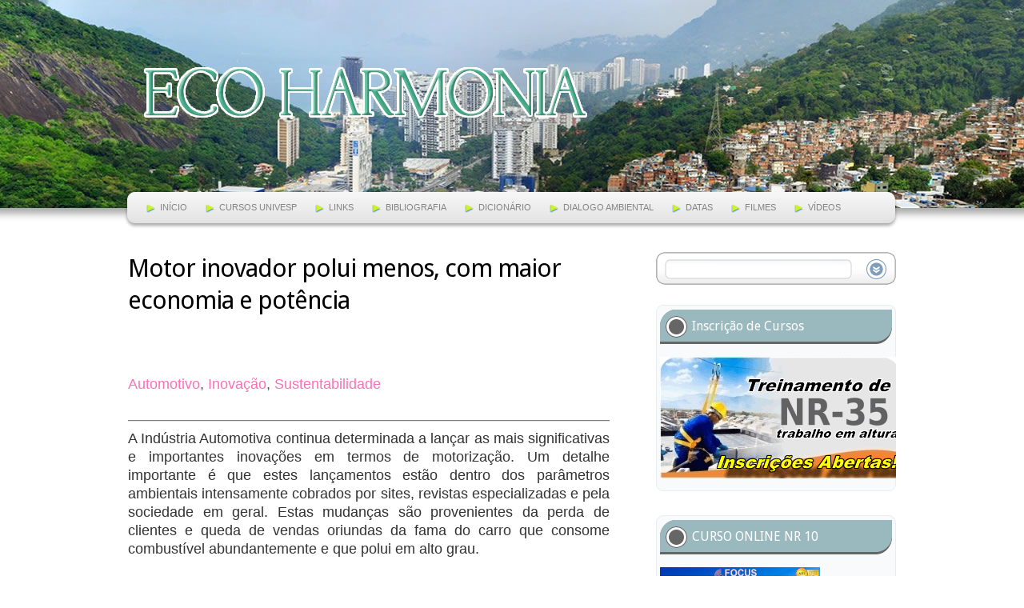

--- FILE ---
content_type: text/html; charset=UTF-8
request_url: http://www.ecoharmonia.com/2012/07/motor-inovador-polui-menos-com-maior.html
body_size: 23217
content:
<!DOCTYPE html>
<html dir='ltr' xmlns='http://www.w3.org/1999/xhtml' xmlns:b='http://www.google.com/2005/gml/b' xmlns:data='http://www.google.com/2005/gml/data' xmlns:expr='http://www.google.com/2005/gml/expr'>
<head>
<link href='https://www.blogger.com/static/v1/widgets/2944754296-widget_css_bundle.css' rel='stylesheet' type='text/css'/>
<script src='http://connect.facebook.net/pt_BR/all.js#xfbml=1'></script>
<script src='http://code.jquery.com/jquery-latest.js'></script>
<meta content='YOUR_FB_ID' property='fb:admins'/>
<script type='text/javascript'>
function commentToggle(selectTab) {
$(".comments-tab").addClass("inactive-select-tab");
$(selectTab).removeClass("inactive-select-tab");
$(".comments-page").hide();
$(selectTab + "-page").show();
}
</script>
<!-- Google tag (gtag.js) -->
<script async='async' src='https://www.googletagmanager.com/gtag/js?id=G-TZXGEQDX6C'></script>
<script>
  window.dataLayer = window.dataLayer || [];
  function gtag(){dataLayer.push(arguments);}
  gtag('js', new Date());

  gtag('config', 'G-TZXGEQDX6C');
</script>
<link href='http://fonts.googleapis.com/css?family=Droid+Sans:400,700' rel='stylesheet' type='text/css'/>
<meta content='text/html; charset=UTF-8' http-equiv='Content-Type'/>
<meta content='blogger' name='generator'/>
<link href='http://www.ecoharmonia.com/favicon.ico' rel='icon' type='image/x-icon'/>
<link href='http://www.ecoharmonia.com/2012/07/motor-inovador-polui-menos-com-maior.html' rel='canonical'/>
<link rel="alternate" type="application/atom+xml" title="Eco Harmonia - Atom" href="http://www.ecoharmonia.com/feeds/posts/default" />
<link rel="alternate" type="application/rss+xml" title="Eco Harmonia - RSS" href="http://www.ecoharmonia.com/feeds/posts/default?alt=rss" />
<link rel="service.post" type="application/atom+xml" title="Eco Harmonia - Atom" href="https://www.blogger.com/feeds/3474625838668383940/posts/default" />

<link rel="alternate" type="application/atom+xml" title="Eco Harmonia - Atom" href="http://www.ecoharmonia.com/feeds/1134498991465718666/comments/default" />
<!--Can't find substitution for tag [blog.ieCssRetrofitLinks]-->
<link href='http://www.setecnet.com.br/inovacao360/wp-content/uploads/2012/07/Motor-inovador-283x300.jpg' rel='image_src'/>
<meta content='http://www.ecoharmonia.com/2012/07/motor-inovador-polui-menos-com-maior.html' property='og:url'/>
<meta content='Motor inovador polui menos, com maior economia e potência' property='og:title'/>
<meta content='    Automotivo ,  Inovação ,  Sustentabilidade              A Indústria Automotiva continua determinada a lançar as mais significativas e im...' property='og:description'/>
<meta content='https://lh3.googleusercontent.com/blogger_img_proxy/AEn0k_tRz4b3E5S_rzARTMw6lPYflOZZHDHsTLXc4gPKf0P60ui-6CEYUUXXXSMXZ-5K6CHmH6KrpdctzSNThUvI4DY733KpKxxwXfbHp9wxFhtWWsaoj-dhdf_rE4V4zn_Q6JTx7OhKwygRyZk5m35dZ3BHHmqsTOyPpc5CDP9kmB2W=w1200-h630-p-k-no-nu' property='og:image'/>
<title>
Motor inovador polui menos, com maior economia e potência | Eco Harmonia
</title>
<style id='page-skin-1' type='text/css'><!--
/*
-----------------------------------------------
Theme Name: Droid Dream
Author: Chica Blogger
Author URI: http://chicablogger.com
----------------------------------------------- */
/* GENERAL */
*{
margin: 0;
padding: 0;
}
#navbar, #navbar-iframe, #PageList98 h2, #LinkList99 h2, #LinkList1 h2, #HTML98 h2{
display: none;}
body {
background: #FFF;
font-family: Helvetica, Arial, sans-serif;
font-size: 13px;
color: #454545;
}
a:link, a:visited{
color: #46b3d7;
text-decoration: none;
}
a:hover {
text-decoration: none;
color: #9EBF00;
}
strong {
font-weight: 700;
}
hr {
border: none 0;
border-bottom: 1px solid #E0E0E0;
height: 1px;
margin: 10px 0;
}
strong {
font-weight: 700;
}
hr {
border: none 0;
border-bottom: 1px solid #E0E0E0;
height: 1px;
margin: 10px 0;
}
blockquote {
font-style: italic;
background: url(https://blogger.googleusercontent.com/img/b/R29vZ2xl/AVvXsEj5CWwZBIhtHxTu-nswC8-WZcEtlkB5mfy7KD0Zk-GpiWnIkncIlx1VntrlBBT5EJIZAqZKGaUTPt4a4AePRE2arhjUpfoFht-d674PJaRtGDsM1_E0rO-H6-k3XmpQ0rNihgN8IBrh4hY/s0/quotes.gif) no-repeat top left;
background-position: 12px 12px;
color: #595959;
margin: 5px 0;
padding: 8px 15px 8px 60px;
}
a img {
border-width:0;
}
/* HEADER */
#header-wrapper{
width:100%;
background: url(http://i.imgur.com/z9Wly.jpg) no-repeat center top;
height: 305px;
}
#header-container{
width: 940px;
height: 240px;
margin: 0 auto;
}
#header {
width: 940px;
height: 205px;
margin: 0 auto;
}
/* Top Navigation */
#top-menu-container {
width: 480px;
}
#top-menu {
width: 480px;
margin-left:0px;
height: 30px;
float: left;
margin-top: 4px;
}
#top-menu ul {
list-style-type: none;
list-style-image: none;
}
#top-menu li {
float: left;
padding: 7px 16px 7px 16px;
margin-right: 10px;
}
#top-menu li a{
color: #FFF;
text-transform: uppercase;
font-size:11px;
}
#top-menu li a:hover {
color: #fff7a2;
}
#top-menu li:hover a{
color: #fff7a2;
}
/* Secondary Menu */
#menu-container {
width: 940px;
padding-bottom: 25px;
margin: 0 auto;
}
#menu {
margin-left: 10px;
width: 940px;
height: 40px;
}
#menu ul {
list-style-type: none;
list-style-image: none;
}
#menu li {
float: left;
padding: 11px 20px 11px 20px;
background: url(https://blogger.googleusercontent.com/img/b/R29vZ2xl/AVvXsEj-QhYit3GA2pjU0hGlB5nWfCkCLo58VjzhUdj6I_qwQtYckFqRTK860Ov898qNY1jtYFgBulFzLC9tEQz0qAOD7irGTr3_1lrQ8LeVLevLS5Anfp_37jBhiiRxtpuYkI2aG6ASbYbjchs/s0/menusep.png) no-repeat center left;
}
#menu li a{
color: #848484;
text-transform: uppercase;
font-size:11px;
text-align: center;
}
#menu li:hover {
background: url(https://blogger.googleusercontent.com/img/b/R29vZ2xl/AVvXsEj-QhYit3GA2pjU0hGlB5nWfCkCLo58VjzhUdj6I_qwQtYckFqRTK860Ov898qNY1jtYFgBulFzLC9tEQz0qAOD7irGTr3_1lrQ8LeVLevLS5Anfp_37jBhiiRxtpuYkI2aG6ASbYbjchs/s0/menusep.png) no-repeat center left;
padding: 11px 20px 11px 20px;
}
#menu li:hover a, #menu li a:hover{
color: #ff7200;
}
#menu li.selected a {
color: #46B3D7;
}
#header a {
color: #FFF;
outline: none;
text-decoration:none;
}
#header h1 {
line-height:60px;
color: #525353;
font-size: 40px;
font-family: 'Droid Sans', Helvetica, arial, serif;
letter-spacing: -1px;
font-weight: 700;
padding-top:60px;
margin-left: 30px;
text-shadow: 1px 1px 0 #FFF;
}
#header a:hover {
color: #FFF;
text-decoration: none;
}
#header .description {
font-size: 14px;
color: #525353;
margin-top: 2px;
margin-left: 30px;
max-width:410px;
font-style: italic;
}
#inc, #inc a{
color: #0A8AA4;
}
#header-inner {
position: relative;
background-position: left;
margin-left: auto;
margin-right: auto;
}
#header img{
margin-left: 10px;
padding-top: 50px;
}
#social {
margin: 4px 0 0 0;
float: right;
}
/* CONTAINERS */
#outer-wrapper {
}
#content-wrapper {
width: 960px;
margin:10px auto;
text-align: left;
}
#main-wrapper {
margin-right: 0;
width: 602px;
float: left;
word-wrap: break-word;
overflow: hidden;
}
#sidebar-wrapper {
float: right;
word-wrap: break-word;
overflow: hidden;
}
/* HEADINGS*/
h1,h2, h3, h4 {
color: #000
line-height: 1.4em;
}
h1 {
font-size:30px;
}
h3 {
font-size:24px;
}
h3 {
font-size:20px;
}
h4 {
font-size:18px;
}
/* POSTS */
.post h3 {
font-family: 'Droid Sans', Helvetica, arial, sans-serif;
margin:0;
font-size:240%;
font-weight:400;
line-height:40px;
padding-bottom: 5px;
color: #000;
display:block;
letter-spacing: -1px;
}
.post h3 a, .post h3 a:visited, .post h3 strong {
text-decoration:none;
color: #000;
}
.post h3 strong, .post h3 a:hover {
color: #46b3d7;
text-decoration: none;
}
.post-body {
padding-top: 10px;
line-height:1.6em;
font-size: 14px;
text-align: justify;
}
.post-body blockquote {
line-height:1.3em;
background: url(https://blogger.googleusercontent.com/img/b/R29vZ2xl/AVvXsEiob641RJO6wFIv6rR3_1vQf2rps-RFZ6CFNrMA1iEqNcJHqWeIHvpDxTPtQuBMZvxFYCI0zAEhlgLhzdpPgqy9LKR34mo0b9k5ks_0MQnpPmHhyphenhyphenSoFQwJ4E5dY2V_08SpNPO4JeyGkX0U/s0/blockquote.png) no-repeat top left;
padding: 0 0 0 40px;
font-style: italic;
}
.post-body p {
margin-bottom: 15px;
}
.post ul li {
list-style: url(https://blogger.googleusercontent.com/img/b/R29vZ2xl/AVvXsEjnhYVLUvBBih5NSa8um6IIggvMPuNMbdHG_b4uyBj4eaUmSWhZQAsNbo8uYDMm_zG9qZYL1d0qDRCmx_wKdqUlvqmp7B0wu2kk0i6tAv2UnY_b6iubKP9r-7w9PgaG_U2Fp3tBR_4ZV1U/s0/bullet.png) inside;
}
.post-body ol li {
list-style-type: upper-roman;
list-style-position: inside;
}
.post-header, .post-labels {
margin: 0;
color: #122B15;
line-height: 1.4em;
font-size: 11px;
text-transform: uppercase;
}
.post-header {
}
.post-footer-line-1 {
margin-top: 10px;
}
.post-footer-line-2 {
margin-bottom: 10px;
}
.post-body img{
padding:4px;
background: #FFF;
border: 1px solid #CCC;
}
.post-body table{
border-collapse:collapse;
text-align: center;
margin: 0 1px;
}
.post-body table,th, td{
border: 1px solid #ccc;
}
.post-body th {
padding: 0 5px;
background: #F1F1F1;
}
.post-body blockquote {
margin:1em 20px;
}
.post-body blockquote p {
margin:.75em 0;
}
.post-footer {
color: #666666;
margin-left: 2px;
}
.comment-bubble {
background: url(https://blogger.googleusercontent.com/img/b/R29vZ2xl/AVvXsEgZiZI4FqpMJl22zyTYL-4on3YieQ6M_o6Mcb899jjWdulJe3WRIQatE6L7Do0UraAMPGq9Ctah12faPZsTEbh5V3SpCoH84rqWoGzTU-hQQRNJ6t79JZuCCo6vK_3dD2ZqlsO4D-iGpeY/s0/comment-bubble.png) no-repeat;
width: 48px;
height: 48px;
float: right;
text-align: center;
font-size: 18px;
padding-top: 9px;
margin-top: 0px;
}
.comment-bubble a {
color: #738185;
}
.comment-bubble a:hover {
color: #46b3d7;
}
.post-comment-link a {
color: #828282;
}
.post-comment-link a:hover {
color: #828282;
text-decoration: underline;
}
.post-footer-buttons {
background: #eaf2df;
width: 602px;
height: 26px;
margin-top: 20px;
}
.more-button {
float: right;
display: inline;
color: #FFF;
background: #97c03d;
padding:3px 10px;
text-transform: uppercase;
font-size: 11px;
}
.more-button a, .morebutton a:hover {
color: #FFF;
text-decoration: none;
}
.more-button:hover {
background: #D2F02A;
}
.category, .post-author{
float: left;
display: inline;
color: #394d0d;
padding:3px 10px;
text-transform: uppercase;
font-size: 11px;
}
.category a{
color: #394d0d;
}
.category a:hover, .category a:hover{
color: #394d0d;
text-decoration: underline;
}
.category {
background: url(https://blogger.googleusercontent.com/img/b/R29vZ2xl/AVvXsEhoqyWuEa7o4eUfeBTdEm0rMXOmXdBWg8_ZsDeTaxj_CQRtArGYWT4EU5_RUbWs09k7KS7TzdgTsKSpBBhJ67ueb2kfvvFgcaiMK9FwTSXFv4vvBdUJDO8GHroeBGn7HIa42HiPnnqq9Mk/s0/label.png) no-repeat left center;
padding-left: 20px;
margin-left: 2px;
}
.post-author {
background: url(https://blogger.googleusercontent.com/img/b/R29vZ2xl/AVvXsEjIb2yTk-IM9ohz0gO1_3aOfGAUPYCzDwYcnbab7Lp3zg6qOIj1mwkO-ct24cYiKbn_43RfFAvQdpYxMkYXeijjQUBjHal9aAvzer_-dORXpLG6Mog4KAj0dWn5cbStKB6OBQMoTniXGd0/s0/user.png) no-repeat left center;
padding-left: 20px;
margin-left: 2px;
}
/* COMMENTS */
#comments{
background: #FFF;
clear:both;
float:left;
width: 602px;
padding:5px 0;
}
#comments h4 {
font-weight: bold;
line-height: 1.4em;
color: #000;
font-size:180%;
font-family: 'Droid Sans', Helvetica, Arial, sans-serif;
margin-bottom: 20px;
}
#comments a{
/*color:#666;*/
}
#comments p.notice{
margin:0 0 10px 0;
padding:0px;
text-align:center;
font-weight:bold;
}
.commentlist, .commentlist-destacado{
clear:both;
list-style:none;
margin:0 0 10px 0;
padding:0px;
}
.commentlist li, commentlist-destacado li{
clear:both;
padding:0px;
margin:10px 0 0px 0;
font-size:12px;
}
#comments .commentlist li div.comment-body {
background:#F9F9F9;
padding:10px;
border:1px solid #ccc;
}
#comments .commentlist-destacado li div.comment-body{
background: #fdfcf1;
padding:10px;
border:1px solid #f8f0b1;
}
#comments .commentlist li.pingback div.comment-body, #comments .commentlist li.trackback div.comment-body{
border:none;
}
cite.fn{
font-size:12px;
color:#6b6b6b;
font-weight: bold;
text-transform:capitalize;
font-style:bold;
}
.says{
margin-left:3px;
display:none;
}
.comment-meta{
margin-bottom:10px;
font-size:12px;
color:#000000;
/*border-bottom:5px solid #E0E4CC;*/
}
.comment-meta a{
text-decoration:none;
color:#000000;
}
#comments .commentlist li p, #comments .commentlist-destacado li p{
padding:0;
margin:0 0 10px 0;
}
.comment p{
display:block;
}
.comment-author{
margin-top:0px;
margin-left:5px;
}
#comments .commentlist li div.comment-author .avatar{
padding:0;
margin:0 10px 0 0;
float:left;
width:50px;
height:50px;
border:5px solid #E0E4CC;
}
.avatar-image-container{
float:left;
width:40px;
height:40px;
background:#fff;
padding:1px;
border:1px solid #ccc;
margin-right:10px;
}
.avatar-image-container img { width:40px; height:40px; background: url(https://blogger.googleusercontent.com/img/b/R29vZ2xl/AVvXsEgcLKBiWeXd16Y02dOD0nsAUB2la0D2-Q1m5tC8bNcbZ1d815HsqR4GOVKNVfqB7UZkHmWFa7rRotlueOQssqKT6MP96p7eDtbwjU0b6C5WwPAqGzJP28kksoAMJxpMFGlQLiGwtOYaTPg/s0/no-avatar.png);
}
.comment-form{
width:620px !important;
max-width:620px !important;
}
#blog-pager-newer-link {
float: left;
}
#blog-pager-older-link {
float: right;
}
#blog-pager-newer-link, #blog-pager-older-link {
-moz-box-shadow:inset 0px 1px 0px 0px #a4e271;
-webkit-box-shadow:inset 0px 1px 0px 0px #a4e271;
box-shadow:inset 0px 1px 0px 0px #a4e271;
background:-webkit-gradient( linear, left top, left bottom, color-stop(0.05, #89c403), color-stop(1, #77a809) );
background:-moz-linear-gradient( center top, #89c403 5%, #77a809 100% );
filter:progid:DXImageTransform.Microsoft.gradient(startColorstr='#89c403', endColorstr='#77a809');
background-color:#89c403;
-moz-border-radius:15px;
-webkit-border-radius:15px;
border-radius:15px;
border:1px solid #74b807;
display:inline-block;
color:#ffffff;
font-family:arial;
font-size:12px;
font-weight:bold;
padding:6px 16px;
text-decoration:none;
text-shadow:1px 1px 0px #528009;
}
#blog-pager-older-link {
float: right;
}
#blog-pager-older-link:hover, #blog-pager-newer-link:hover{
background:-webkit-gradient( linear, left top, left bottom, color-stop(0.05, #77a809), color-stop(1, #89c403) );
background:-moz-linear-gradient( center top, #77a809 5%, #89c403 100% );
filter:progid:DXImageTransform.Microsoft.gradient(startColorstr='#77a809', endColorstr='#89c403');
background-color:#77a809;
}
#blog-pager-older-link:hover a, #blog-pager-newer-link:hover a{
color: #FFF;
}
#blog-pager-older-link a:hover, #blog-pager-newer-link a:hover{
color: #FFF;
text-decoration: none;
}
#blog-pager-older-link:hover a, #blog-pager-newer-link:hover a{
color: #FFF;
text-decoration: none;
}
#blog-pager {
padding: 15px 0;
width: 602px;
text-align: center;
clear: both;
font-size: 12px;
color: #FFF;
}
#blog-pager a, #blog-pager a:visited {
color: #FFF;
}
.feed-links {
display: none;
clear: both;
line-height: 2.5em;
}
/* SIDEBAR CONTENT */
#search {
height: 41px;
width: 300px;
float: right;
background: url(http://i.imgur.com/9xwQG.png) no-repeat top right;
margin: 0px 0 25px 0px;
}
#q{
color: #969696;
background: transparent;
font-size: 0.9em;
margin: 8px 0 0 15px;
width: 230px;
border: none;
float: left;
height: 24px;
}
#search #submit {
background: transparent;
width: 24px;
height: 24px;
margin: 5px 8px 0 0px;
outline: none;
border: none;
float: right;
}
.sidebar {
line-height: 1.5em;
font-family: Helvetica;
}
.sidebar h2{
background: url(http://i.imgur.com/7vodr.png) no-repeat;
padding: 11px 0 14px 40px;
font-weight: 400;
margin-top: 0;
margin-bottom: 15px;
color: #FFF;
font-size: 16px;
font-family: 'Droid Sans', Helvetica, Arial, sans-serif;
}
.sidebar a, .sidebar p {
color: #666;
}
.sidebar a:hover, .sidebar li:hover a {
color: #006666;
text-decoration: none;
}
.sidebar ul {
list-style:none;
margin: 0 5px;
padding:0 0 0;
}
.sidebar li {
padding: 5px 5px 5px 22px;
line-height:2.2em;
border-bottom: 1px solid #EAE8DB;
background: url(https://blogger.googleusercontent.com/img/b/R29vZ2xl/AVvXsEhFgVGcskkA9u9QOT8aUMlSIUOGgEbycRT8zHsKVGrxvytKMDOnh3A9vxIr6hdfldaDCTyZH-vjySETownlNOIoy6j7tiDG2IKF24fLyMUddtj8Ahufd_R5GE5Dg_x_bIyT7gKjQwzj0Pk/s0/play.png) no-repeat center left;
}
.sidebar li:hover {
color: #006666;
background:  url(https://blogger.googleusercontent.com/img/b/R29vZ2xl/AVvXsEhFgVGcskkA9u9QOT8aUMlSIUOGgEbycRT8zHsKVGrxvytKMDOnh3A9vxIr6hdfldaDCTyZH-vjySETownlNOIoy6j7tiDG2IKF24fLyMUddtj8Ahufd_R5GE5Dg_x_bIyT7gKjQwzj0Pk/s0/play.png) no-repeat center left;
}
.sidebar .widget {
width: 290px;
margin-bottom: 30px;
padding: 5px 4px 10px 4px;
border: 1px solid #E8EDEF;
background: #F9FAFB;
-webkit-border-radius: 9px;
-moz-border-radius: 9px;
border-radius: 9px;
}
.main .Blog {
border-bottom-width: 0;
}
#searchform {
height: 40px;
margin-top: 10px;.post-body {
padding-top: 10px;
line-height:1.6em;
font-size: 14px;
text-align: justify;
}
margin-right: 0px;
}
#PopularPosts1 li{
padding: 5px 10px;
line-height: 1.6em;
background-image: none !important;
}
#PopularPosts1 img{
padding:4px;
border: 1px solid #CCC;
background: #FFF;
}
#PopularPosts1 .item-title a{
color: #000;
font-weight: bold;
}
#PopularPosts1 .item-title a:hover{
color: #DC002C;
text-decoration: none;
}
/* PROFILE */
.profile-img {
float: left;
margin-top: 0;
margin-right: 5px;
margin-bottom: 5px;
margin-left: 0;
padding: 4px;
border: 1px solid #CCC;
}
.profile-data {
margin:0;
font-weight: bold;
line-height: 1.6em;
}
.profile-datablock {
margin:.5em 0 .5em;
}
.profile-textblock {
margin: 0.5em 0;
line-height: 1.6em;
}
.profile-link {
}
/* Footer */
#footer-wrapper {
width: 100%;
background: #455F5B;
margin: 0 auto;
border-top: 5px solid #BBCECB;
border-bottom: 5px solid #BBCECB;
}
#footer {
width:920px;
clear:both;
margin:0 auto;
padding: 25px 0 25px 0;
line-height: 1.6em;
}
.footerbox{
width: 280px;
padding: 10px 0;
color: #FFF;
}
.footerbok p {
color: #FFF;
}
.footerbox a, .footerbox a:visited  {
color: #FFF;
text-decoration: none;
}
.footerbox a:hover {
color: #f7540c;
text-decoration: none;
}
.footerbox h2 {
background: url(http://i.imgur.com/r047u.png) no-repeat center left;
padding: 0px 0px 0px 20px;
margin-top: 0;
margin-bottom: 15px;
color: #D2F02A;
font-size: 16px;
font-family: 'Droid Sans', Helvetica, Arial, sans-serif;
}
.footerbox ul {
list-style:none;
margin:0 0 0;
padding:0 0 0;
}
.footerbox li {
margin:0;
border-bottom: 1px solid #9A9595;
padding: 5px 5px 5px 22px;
line-height:2.2em;
background: url(https://blogger.googleusercontent.com/img/b/R29vZ2xl/AVvXsEhFgVGcskkA9u9QOT8aUMlSIUOGgEbycRT8zHsKVGrxvytKMDOnh3A9vxIr6hdfldaDCTyZH-vjySETownlNOIoy6j7tiDG2IKF24fLyMUddtj8Ahufd_R5GE5Dg_x_bIyT7gKjQwzj0Pk/s0/play.png) no-repeat center left;
}
.footerbox li:hover {
background: #97c03d url(https://blogger.googleusercontent.com/img/b/R29vZ2xl/AVvXsEhFgVGcskkA9u9QOT8aUMlSIUOGgEbycRT8zHsKVGrxvytKMDOnh3A9vxIr6hdfldaDCTyZH-vjySETownlNOIoy6j7tiDG2IKF24fLyMUddtj8Ahufd_R5GE5Dg_x_bIyT7gKjQwzj0Pk/s0/play.png) no-repeat center left;
color: #FFF;
padding: 5px 5px 5px 22px;
}
#footerbox1 {
margin-right:38px;
float: left;
}
#footerbox2 {
margin-right:38px;
float: left;
}
#footerbox3 {
float: left;
}
#credit-wrapper{
width: 100%;
margin: 0 auto;
height: 20px;
padding: 10px 0;
font-size: 12px;
}
#credit {
width: 940px;
margin: 0 auto;
color: #000;
text-align: center;
}
#credit a, #credit a:visited {
color: #000;
}
.clear {
clear: both;
}
.clear {
clear: both;
}
/* NIVO SLIDER STYLES */
#slider-content {
width: 600px;
height: 360px;
}
#slider-container {
width: 600px;
margin-bottom: 25px;
border: 1px solid #000;
padding: 0px;
}
.nivoSlider {
position:relative;
}
.nivoSlider img {
position:absolute;
top:0px;
left:0px;
}
.nivoSlider a.nivo-imageLink {
position:absolute;
top:0px;
left:0px;
width:100%;
height:100%;
border:0;
padding:0;
margin:0;
z-index:60;
display:none;
}
.nivo-slice {
display:block;
position:absolute;
z-index:50;
height:100%;
}
.nivo-caption {
position:absolute;
left:0px;
bottom:0px;
background: #000;
color:#fff;
opacity:0.8;
width:100%;
z-index:89;
}
.nivo-caption p {
padding:5px;
margin:0;
font-size: 14px;
color: #FFF;
text-align: center;
}
.nivo-caption a {
display:inline !important;
color: #FFF;
}
.nivo-html-caption {
display:none;
}
.nivo-directionNav a {
position:absolute;
top:45%;
z-index:99;
cursor:pointer;
}
.nivo-prevNav {
left:0px;
}
.nivo-nextNav {
right:0px;
}
.nivo-controlNav a {
position:
relative;
z-index:99;
cursor:pointer;
}
.nivo-controlNav a.active {
font-weight:bold;
}
/*============================*/
/*=== Custom Slider Styles ===*/
/*============================*/
#slider {
float: left;
position:relative;
width:600px;
height:300px;
background: #000 url(https://blogger.googleusercontent.com/img/b/R29vZ2xl/AVvXsEhR_ftdUSAlizeBWK5OFLErvLlk5T1CfAiT21inj9cNhP0_ToCkMy3ylEilTl3zWA-oxb3ekxFMIJyO7b9UKJH96EKaLE8fYNKAfhId9PHTnmHwyDnI-SwQmdwflyrHSnKWfe1GI-zAWRo/s0/loading.png) no-repeat 50% 50%;
}
#slider img {
position:absolute;
top:0px;
left:0px;
display:none;
}
#slider a {
border:0;
display:block;
}
.nivo-controlNav {
position:absolute;
left:200px;
bottom:-40px;
}
.nivo-controlNav a {
width:22px;
height: 22px;
background: url(https://blogger.googleusercontent.com/img/b/R29vZ2xl/AVvXsEgZlHMI1ItCPpQAP87ln7_t69NLilyPi_XYGgUaoH6AetGOLiigyp7Ck3w8w8uAPJMRX2CRijOdIqk_DzDZOjbRUOzqEkKY_n2VhqZkXf3JbzxBXwTUSQZvNE4szrskAS8BPMMNSs13osc/s0/bullets.png) no-repeat;
text-indent:-9999px;
border:0;
margin-right:7px;
float:left;
}
.nivo-controlNav a.active {
background-position:0 -22px;
}
.nivo-directionNav a {
display:block;
width:30px;height:30px;
background:url(https://blogger.googleusercontent.com/img/b/R29vZ2xl/AVvXsEjXUmXZ1wgBga2YH4tMLg3k-Df7jIaThiCk_U-ac7MBw1p0GogqP97qcDp3ycdw7xljiEFYgIDam6p4MRNaDanm047QLA78Otrcqfo5Ci7_FUDHF0dE433mwJfd-TZg9ptsTrr5lzs5kxA/s0/arrows.png) no-repeat;
text-indent:-9999px;
border:0;
}
a.nivo-nextNav {
background-position:-30px 0;
right:15px;
}
a.nivo-prevNav {
left:15px;
}
.nivo-caption {
text-shadow:none;
}
.nivo-caption a {
color:#efe9d1;
text-decoration:underline;
}
.jump-link{
float: right;
-moz-box-shadow:inset 0px 1px 0px 0px #ffffff;
-webkit-box-shadow:inset 0px 1px 0px 0px #ffffff;
box-shadow:inset 0px 1px 0px 0px #ffffff;
background:-webkit-gradient( linear, left top, left bottom, color-stop(0.05, #ededed), color-stop(1, #dfdfdf) );
background:-moz-linear-gradient( center top, #ededed 5%, #dfdfdf 100% );
filter:progid:DXImageTransform.Microsoft.gradient(startColorstr='#ededed', endColorstr='#dfdfdf');
background-color:#ededed;
-moz-border-radius:16px;
-webkit-border-radius:16px;
border-radius:16px;
border:1px solid #dcdcdc;
display:inline-block;
color:#777777;
font-family:arial;
font-size:12px;
font-weight:bold;
padding:1px 14px;
text-decoration:none;
text-shadow:1px 1px 0px #ffffff;
margin-top: 10px;
}
.jump-link a {
color:#777777;
}
.jump-link:hover {
background:-webkit-gradient( linear, left top, left bottom, color-stop(0.05, #dfdfdf), color-stop(1, #ededed) );
background:-moz-linear-gradient( center top, #dfdfdf 5%, #ededed 100% );
filter:progid:DXImageTransform.Microsoft.gradient(startColorstr='#dfdfdf', endColorstr='#ededed');
background-color:#dfdfdf;
}
.comments-page {  background-color: #f2f2f2;}
#blogger-comments-page {  padding: 0px 5px;  display: none;}
.comments-tab { float: left; padding: 5px; margin-right: 3px; cursor: pointer; background-color: #f2f2f2;}
.comments-tab-icon { height: 14px;  width: auto;  margin-right: 3px;}
.comments-tab:hover { background-color: #eeeeee;}
.inactive-select-tab { background-color: #d1d1d1;}
--></style>
<style type='text/css'>

.post{
float: left;
background: #FFF;
width: 602px;
padding: 0;
margin-bottom: 30px;
line-height:1.6em;
color:#454545;
overflow: hidden;
}

</style>
<script type='text/javascript'>
summary_noimg = 500;
summary_img = 400;
img_thumb_height = 150;
img_thumb_width = 150; 
</script>
<script type='text/javascript'>
//<![CDATA[

function removeHtmlTag(strx,chop){ 
	if(strx.indexOf("<")!=-1)
	{
		var s = strx.split("<"); 
		for(var i=0;i<s.length;i++){ 
			if(s[i].indexOf(">")!=-1){ 
				s[i] = s[i].substring(s[i].indexOf(">")+1,s[i].length); 
			} 
		} 
		strx =  s.join(""); 
	}
	chop = (chop < strx.length-1) ? chop : strx.length-2; 
	while(strx.charAt(chop-1)!=' ' && strx.indexOf(' ',chop)!=-1) chop++; 
	strx = strx.substring(0,chop-1); 
	return strx+'...'; 
}

function createSummaryAndThumb(pID){
	var div = document.getElementById(pID);
	var imgtag = "";
	var img = div.getElementsByTagName("img");
	var summ = summary_noimg;
	if(img.length>=1) {	
		imgtag = '<span style="float:left; padding:0px 10px 5px 0px;"><img src="'+img[0].src+'" width="'+img_thumb_width+'px" height="'+img_thumb_height+'px"/></span>';
		summ = summary_img;
	}
	
	var summary = imgtag + '<div>' + removeHtmlTag(div.innerHTML,summ) + '</div>';
	div.innerHTML = summary;
}

//]]>
</script>
<link href='https://www.blogger.com/dyn-css/authorization.css?targetBlogID=3474625838668383940&amp;zx=6e711782-7c17-4347-bff2-890b0cadd45a' media='none' onload='if(media!=&#39;all&#39;)media=&#39;all&#39;' rel='stylesheet'/><noscript><link href='https://www.blogger.com/dyn-css/authorization.css?targetBlogID=3474625838668383940&amp;zx=6e711782-7c17-4347-bff2-890b0cadd45a' rel='stylesheet'/></noscript>
<meta name='google-adsense-platform-account' content='ca-host-pub-1556223355139109'/>
<meta name='google-adsense-platform-domain' content='blogspot.com'/>

</head>
<body>
<div class='navbar section' id='navbar'><div class='widget Navbar' data-version='1' id='Navbar1'><script type="text/javascript">
    function setAttributeOnload(object, attribute, val) {
      if(window.addEventListener) {
        window.addEventListener('load',
          function(){ object[attribute] = val; }, false);
      } else {
        window.attachEvent('onload', function(){ object[attribute] = val; });
      }
    }
  </script>
<div id="navbar-iframe-container"></div>
<script type="text/javascript" src="https://apis.google.com/js/platform.js"></script>
<script type="text/javascript">
      gapi.load("gapi.iframes:gapi.iframes.style.bubble", function() {
        if (gapi.iframes && gapi.iframes.getContext) {
          gapi.iframes.getContext().openChild({
              url: 'https://www.blogger.com/navbar/3474625838668383940?po\x3d1134498991465718666\x26origin\x3dhttp://www.ecoharmonia.com',
              where: document.getElementById("navbar-iframe-container"),
              id: "navbar-iframe"
          });
        }
      });
    </script><script type="text/javascript">
(function() {
var script = document.createElement('script');
script.type = 'text/javascript';
script.src = '//pagead2.googlesyndication.com/pagead/js/google_top_exp.js';
var head = document.getElementsByTagName('head')[0];
if (head) {
head.appendChild(script);
}})();
</script>
</div></div>
<div id='outer-wrapper'><div id='main-outer'>
<!-- skip links for text browsers -->
<span id='skiplinks' style='display:none;'>
<a href='#main'>skip to main </a> |
      <a href='#sidebar'>skip to sidebar</a>
</span>
<div id='header-wrapper'>
<div id='header-container'>
<div id='top-menu-container'>
<div class='top-menu no-items section' id='top-menu'></div>
</div>
<div style='clear: both'></div>
<div id='header'>
<div class='header section' id='header1'><div class='widget Header' data-version='1' id='Header1'>
<div id='header-inner'>
<a href='http://www.ecoharmonia.com/' style='display: block'>
<img alt='Eco Harmonia' height='63px; ' id='Header1_headerimg' src='https://blogger.googleusercontent.com/img/b/R29vZ2xl/AVvXsEjP1GuJK2cB8slOL6A__gZnonNunyUjphAVZqFQJXS5eu5cV8-0f0FaAn95xPeILMJqoCSE9KSWwfj9PArP3PR5UBeDi5prNGPulq1rZnjwWyev-sJoQ9gGV8Ol8_I7JWQPzbA4QARO1c8/s1600/logo.png' style='display: block' width='554px; '/>
</a>
</div>
</div></div>
</div>
</div>
<div id='menu-container'>
<div class='menu section' id='menu'><div class='widget PageList' data-version='1' id='PageList98'>
<h2>Páginas</h2>
<div class='widget-content'>
<ul>
<li>
<a href='http://www.ecoharmonia.com/'>Início</a>
</li>
<li>
<a href='http://www.ecoharmonia.com/p/cursos-mudancas-climaticas-univesp.html'>Cursos Univesp</a>
</li>
<li>
<a href='http://www.ecoharmonia.com/p/links-interessantes.html'>Links</a>
</li>
<li>
<a href='http://www.ecoharmonia.com/p/c.html'>Bibliografia</a>
</li>
<li>
<a href='http://www.ecoharmonia.com/p/meio-ambiente-de-a-z_27.html'>Dicionário</a>
</li>
<li>
<a href='http://www.ecoharmonia.com/p/dialogo-meio-ambiente.html'>Dialogo Ambiental</a>
</li>
<li>
<a href='http://www.ecoharmonia.com/p/datas-ambientais.html'>Datas</a>
</li>
<li>
<a href='http://www.ecoharmonia.com/p/filmes-para-serem-usados-em-sala-de_04.html'>Filmes</a>
</li>
<li>
<a href='http://www.ecoharmonia.com/p/videos.html'>Vídeos</a>
</li>
</ul>
<div class='clear'></div>
</div>
</div></div>
</div>
</div><!--END HEADER-WRAPPER-->
<div id='content-wrapper'>
<div id='main-wrapper'>
<div class='main section' id='main'><div class='widget Blog' data-version='1' id='Blog1'>
<div class='blog-posts hfeed'>
<!--Can't find substitution for tag [defaultAdStart]-->

          <div class="date-outer">
        

          <div class="date-posts">
        
<div class='post-outer'>
<div class='post hentry'>
<a name='1134498991465718666'></a>
<h3 class='post-title entry-title'>
Motor inovador polui menos, com maior economia e potência
</h3>
<div style='clear:both'></div>
<div class='post-header'>
<div class='post-header-line-1'></div>
</div>
<div class='post-body entry-content'>
<p>
<br />
<div class="MsoNormal" style="background: white; mso-outline-level: 1;">
<br /></div>
<div class="MsoNormal" style="background-color: white; background-position: initial initial; background-repeat: initial initial; text-align: justify;">
<span style="font-family: 'Trebuchet MS', sans-serif; font-size: large;"><a href="http://www.setecnet.com.br/inovacao360/?cat=21" style="background-color: white;" title="Ver todos os posts em Automotivo"><span style="color: #f872b7; text-decoration: none;">Automotivo</span></a><span style="background-color: white; color: #5b5555;">,&nbsp;</span><a href="http://www.setecnet.com.br/inovacao360/?cat=4" style="background-color: white;" title="Ver todos os posts em Inovação"><span style="color: #f872b7; text-decoration: none; text-underline: none;">Inovação</span></a><span style="background-color: white; color: #5b5555;">,&nbsp;</span><a href="http://www.setecnet.com.br/inovacao360/?cat=6" style="background-color: white;" title="Ver todos os posts em Sustentabilidade"><span style="color: #f872b7; text-decoration: none; text-underline: none;">Sustentabilidade</span></a><span style="background-color: white; color: #5b5555;">&nbsp;</span></span></div>
<div class="MsoNormal" style="text-align: center;">
<span style="font-family: 'Trebuchet MS', sans-serif; font-size: large;">

</span><br />
<hr noshade="" size="0" style="color: #333333; text-align: center;" width="100%" />
<span style="font-family: 'Trebuchet MS', sans-serif; font-size: large;">


</span></div>
<div class="MsoNormal" style="background-color: white; background-position: initial initial; background-repeat: initial initial; text-align: justify;">
<span style="color: #333333;"><span style="font-family: 'Trebuchet MS', sans-serif; font-size: large;">A Indústria Automotiva continua determinada a lançar as mais
significativas e importantes inovações em termos de motorização. Um detalhe
importante é que estes lançamentos estão dentro dos parâmetros ambientais
intensamente cobrados por sites, revistas especializadas e pela sociedade em
geral. Estas mudanças são provenientes da perda de clientes e queda de vendas
oriundas da fama do carro que consome combustível abundantemente e que polui em
alto grau.</span></span></div>
<a name="more"></a><span style="font-family: 'Trebuchet MS', sans-serif; font-size: large;"><o:p></o:p></span><br />
<div class="MsoNormal" style="background-color: white; background-position: initial initial; background-repeat: initial initial; text-align: justify;">
<span style="color: #333333;"><span style="font-family: 'Trebuchet MS', sans-serif; font-size: large;">Quanto às inovações, a principal delas nesse sentido é o motor de menor
tamanho: o 1.0 de três cilindros da montadora Ford possui a mesma potência do
motor 1.6 que ele substitui. Além disso, ele é mais econômico e emite
consideravelmente menos dióxido de carbono (CO&#178;). Basicamente, funciona como um
motor 1.0 substituindo um 1.6 com a mesma potência sendo 30% mais leve, ou
seja, é uma evolução e tanto!<o:p></o:p></span></span></div>
<div class="separator" style="clear: both; text-align: center;">
<a href="http://www.setecnet.com.br/inovacao360/wp-content/uploads/2012/07/Motor-inovador-283x300.jpg" imageanchor="1" style="margin-left: 1em; margin-right: 1em;"><span style="font-family: 'Trebuchet MS', sans-serif; font-size: large;"></span></a><a href="http://www.setecnet.com.br/inovacao360/wp-content/uploads/2012/07/Motor-inovador-283x300.jpg" imageanchor="1" style="margin-left: 1em; margin-right: 1em;"><img border="0" src="http://www.setecnet.com.br/inovacao360/wp-content/uploads/2012/07/Motor-inovador-283x300.jpg" /></a></div>
<div class="MsoNormal" style="background-color: white; background-position: initial initial; background-repeat: initial initial; text-align: justify;">
<span style="color: #333333;"><span style="font-family: 'Trebuchet MS', sans-serif; font-size: large;"><br /></span></span></div>
<div class="MsoNormal" style="background: white;">
<span style="font-family: 'Trebuchet MS', sans-serif; font-size: large;"><span style="border: none windowtext 1.0pt; mso-border-alt: none windowtext 0cm; padding: 0cm;"><span style="color: #0099ff; text-decoration: none;"><!--[if gte vml 1]><v:shapetype id="_x0000_t75"
 coordsize="21600,21600" o:spt="75" o:preferrelative="t" path="m@4@5l@4@11@9@11@9@5xe"
 filled="f" stroked="f">
 <v:stroke joinstyle="miter"/>
 <v:formulas>
  <v:f eqn="if lineDrawn pixelLineWidth 0"/>
  <v:f eqn="sum @0 1 0"/>
  <v:f eqn="sum 0 0 @1"/>
  <v:f eqn="prod @2 1 2"/>
  <v:f eqn="prod @3 21600 pixelWidth"/>
  <v:f eqn="prod @3 21600 pixelHeight"/>
  <v:f eqn="sum @0 0 1"/>
  <v:f eqn="prod @6 1 2"/>
  <v:f eqn="prod @7 21600 pixelWidth"/>
  <v:f eqn="sum @8 21600 0"/>
  <v:f eqn="prod @7 21600 pixelHeight"/>
  <v:f eqn="sum @10 21600 0"/>
 </v:formulas>
 <v:path o:extrusionok="f" gradientshapeok="t" o:connecttype="rect"/>
 <o:lock v:ext="edit" aspectratio="t"/>
</v:shapetype><v:shape id="Imagem_x0020_2" o:spid="_x0000_i1026" type="#_x0000_t75"
 alt="http://www.setecnet.com.br/inovacao360/wp-content/uploads/2012/07/Motor-inovador-283x300.jpg"
 href="http://www.setecnet.com.br/inovacao360/wp-content/uploads/2012/07/Motor-inovador.jpg"
 style='width:212.25pt;height:225pt;visibility:visible;mso-wrap-style:square'
 o:button="t">
 <v:imagedata src="file:///C:\Users\FOCUST~1\AppData\Local\Temp\msohtmlclip1\01\clip_image001.jpg"
  o:title="Motor-inovador-283x300"/>
</v:shape><![endif]--><!--[if !vml]--><!--[endif]--></span></span><span style="color: #333333;"><o:p></o:p></span></span></div>
<div class="MsoNormal" style="background-color: white; background-position: initial initial; background-repeat: initial initial; text-align: justify;">
<span style="color: #333333;"><span style="font-family: 'Trebuchet MS', sans-serif; font-size: large;">Esta tendência de&nbsp;<i>downsizing</i>&nbsp;(que significa diminuição
de tamanho) é observada em toda a indústria, mas a FORD saiu na frente nesta
disputa. Apesar disso, outras montadoras, como a Fiat e a Volkswagen também
entraram neste mercado e, até mesmo a BMW já se prepara para introduzir motores
de três cilindros em seus carros.<o:p></o:p></span></span></div>
<div class="MsoNormal" style="background-color: white; background-position: initial initial; background-repeat: initial initial; text-align: justify;">
<span style="color: #333333;"><span style="font-family: 'Trebuchet MS', sans-serif; font-size: large;">Na Europa, por exemplo, os motores a Diesel eram mais consumidos do que
os movidos a gasolina há muitos anos, pois tecnologias foram desenvolvidas para
que poluíssem menos. Observando, porém, esta nova tendência, podemos prever uma
mudança neste cenário. Agora resta aguardar e torcer para que novas tecnologias
e inovações verdes tornem-se populares e cada vez mais consumidas!<o:p></o:p></span></span></div>
<div class="MsoNormal" style="background-color: white; background-position: initial initial; background-repeat: initial initial; text-align: justify;">
<span style="color: #333333; font-family: 'Trebuchet MS', sans-serif; font-size: large;">Fonte:<a href="http://www.setecnet.com.br/inovacao360/?p=421" target="_blank">De Olho na Gestão</a></span></div>
<div class="MsoNormal" style="text-align: justify;">
<br /></div>
</p>
<div style='clear: both;'></div>
</div>
<div class='post-footer'>
<div class='post-footer-buttons'><span class='post-author vcard'>


&#9679;
      
    
<script>document.write(ultimaFecha);</script>
</span>
<span class='category'>
Categorias
<a href='http://www.ecoharmonia.com/search/label/Educa%C3%A7%C3%A3o%20no%20Tr%C3%A2nsito' rel='tag'>Educação no Trânsito</a>,
<a href='http://www.ecoharmonia.com/search/label/Novas%20Tecnologias' rel='tag'>Novas Tecnologias</a>,
<a href='http://www.ecoharmonia.com/search/label/Polui%C3%A7%C3%A3o' rel='tag'>Poluição</a>,
<a href='http://www.ecoharmonia.com/search/label/Sustentabilidade' rel='tag'>Sustentabilidade</a>
</span>
</div>
<div class='post-footer-line post-footer-line-1'>
<span class='post-icons'>
</span>
<div class='post-share-buttons goog-inline-block'>
</div>
</div>
<div class='post-footer-line post-footer-line-2'>
</div>
<div class='post-footer-line post-footer-line-3'><span class='post-location'>
</span>
</div>
</div>
</div>
<div class='comments' id='comments'>
<div class='comments-tab' id='fb-comments' onclick='javascript:commentToggle("#fb-comments");' title='Comentários no Facebook'>
<img class='comments-tab-icon' src='http://static.ak.fbcdn.net/rsrc.php/v1/yH/r/eIpbnVKI9lR.png'/>
<fb:comments-count href='http://www.ecoharmonia.com/2012/07/motor-inovador-polui-menos-com-maior.html'></fb:comments-count> Comentários
</div>
<div class='comments-tab inactive-select-tab' id='blogger-comments' onclick='javascript:commentToggle("#blogger-comments");' title='Comentários no Blogger'>
<img class='comments-tab-icon' src='http://www.blogger.com/img/icon_logo32.gif'/>
0 Comentários
</div><div class='clear'></div>
</div>
<div class='comments-page' id='fb-comments-page'>
<div id='fb-root'></div>
<fb:comments href='http://www.ecoharmonia.com/2012/07/motor-inovador-polui-menos-com-maior.html' num_posts='2' width='400'></fb:comments>
</div>
<div class='comments comments-page' id='blogger-comments-page'>
<a name='comments'></a>
<h4>
0
comentários:
        
</h4>
<p class='comment-footer'>
<div class='comment-form'>
<a name='comment-form'></a>
<h4 id='comment-post-message'>Postar um comentário</h4>
<p>
</p>
<a href='https://www.blogger.com/comment/frame/3474625838668383940?po=1134498991465718666&hl=pt-BR&saa=85391&origin=http://www.ecoharmonia.com' id='comment-editor-src'></a>
<iframe allowtransparency='true' class='blogger-iframe-colorize blogger-comment-from-post' frameborder='0' height='410' id='comment-editor' name='comment-editor' src='' width='100%'></iframe>
<!--Can't find substitution for tag [post.friendConnectJs]-->
<script src='https://www.blogger.com/static/v1/jsbin/2830521187-comment_from_post_iframe.js' type='text/javascript'></script>
<script type='text/javascript'>
      BLOG_CMT_createIframe('https://www.blogger.com/rpc_relay.html', '0');
    </script>
</div>
</p>
<div id='backlinks-container'>
<div id='Blog1_backlinks-container'>
</div>
</div>
</div>
</div>

        </div></div>
      
<!--Can't find substitution for tag [adEnd]-->
</div>
<div class='blog-pager' id='blog-pager'>
<span id='blog-pager-newer-link'>
<a class='blog-pager-newer-link' href='http://www.ecoharmonia.com/2012/07/taxi-eletrico-em-sao-paulo-um-novo.html' id='Blog1_blog-pager-newer-link' title='Postagem mais recente'>Postagem mais recente</a>
</span>
<span id='blog-pager-older-link'>
<a class='blog-pager-older-link' href='http://www.ecoharmonia.com/2012/07/fm-200-o-agente-extintor-limpo-e.html' id='Blog1_blog-pager-older-link' title='Postagem mais antiga'>Postagem mais antiga</a>
</span>
</div>
<div class='clear'></div>
<div class='post-feeds'>
<div class='feed-links'>
Assinar:
<a class='feed-link' href='http://www.ecoharmonia.com/feeds/1134498991465718666/comments/default' target='_blank' type='application/atom+xml'>Postar comentários (Atom)</a>
</div>
</div>
</div></div>
</div>
<div class='sidebar' id='sidebar-wrapper'>
<div id='search'>
<form action='http://www.ecoharmonia.com/search/' id='search' method='get'>
<div><input id='q' name='q' type='text' value=''/>
<input id='submit' type='submit' value=''/>
</div>
</form>
</div>
<div style='clear:both'></div>
<div class='sidebar section' id='sidebar'><div class='widget HTML' data-version='1' id='HTML7'>
<h2 class='title'>Inscrição de Cursos</h2>
<div class='widget-content'>
<a href="http://www.focustreinamentos.com.br/inscricao-para-o-curso-de-nr-35/"> <img src="http://www.focustreinamentos.com.br/wp-content/uploads/2016/04/inscricoes-abertas-nr-35-2.gif" /> </a>
</div>
<div class='clear'></div>
</div><div class='widget Image' data-version='1' id='Image3'>
<h2>CURSO ONLINE NR 10</h2>
<div class='widget-content'>
<a href='https://focustreinamentosead.lmsestudio.com/site/cursos'>
<img alt='CURSO ONLINE NR 10' height='113' id='Image3_img' src='https://blogger.googleusercontent.com/img/a/AVvXsEhaCfvTEFCDtQiyo8HYt5YPmVuGN6skUMRJ5kWWxOJiI86Evk4Su6wDq5K2dOSv0CQKXqe90Fd1LGkuf_IO1PXrPv9Mj6qmPpQuYxloPREcO6EPatfTw3ebcdMQ2bY0G_mhC5QuyUZMOWgXbW5xkMDBHliDhECbOJYm06H0PFtdmhPcy-GvzaAFAJiiC_0=s200' width='200'/>
</a>
<br/>
<span class='caption'>NR 10 Segurança Eletricidade</span>
</div>
<div class='clear'></div>
</div><div class='widget Image' data-version='1' id='Image2'>
<h2>CURSOS ONLINE</h2>
<div class='widget-content'>
<a href='http://focustreinamentosead.lmsestudio.com/site/cursos'>
<img alt='CURSOS ONLINE' height='117' id='Image2_img' src='https://blogger.googleusercontent.com/img/b/R29vZ2xl/AVvXsEhwEKq0LWS6IJj24a6sdYdnDuHloy1mAM3ToT37LgT29KQocYINgbjJ1tYDtH184n7I8_NZmx9tvnzi1ueRV-lSsa9xg9h1tqL0t_ilbZ0gSb5H6X14HXzJb02mX9SgUE38uGvc3zRYhXc/s200/CIPA+ONLINE+SEG+TRAB.png' width='200'/>
</a>
<br/>
<span class='caption'> CURSO DE CIPA EAD - ONLINE</span>
</div>
<div class='clear'></div>
</div><div class='widget Image' data-version='1' id='Image4'>
<div class='widget-content'>
<a href='https://www.instagram.com/nzazioficial/'>
<img alt='' height='401' id='Image4_img' src='https://blogger.googleusercontent.com/img/a/AVvXsEjtOszKc1yUurbOPBY4nm1Kme-Xu0JKhsPDJqrbYcqvh_atDakYmiOhXIhKJSB6-yMug5GSkzuSrwsX_Qug2URtZlFCEG4XyMrMLG7KyIrWF2hi_ACS4VaTT-M51LJ3zxcbsBG3M-V61II96Ne8_EyRF_ja5SlCN722I-pWkyqIKLCORcpM8Ze6AsnZ_FU=s401' width='200'/>
</a>
<br/>
</div>
<div class='clear'></div>
</div><div class='widget HTML' data-version='1' id='HTML10'>
<h2 class='title'>IMPLANTAÇÃO DO eSocial</h2>
<div class='widget-content'>
<iframe width="200" height="137" src="https://www.youtube.com/embed/V-Oj0mvR4tA" frameborder="0" allow="autoplay; encrypted-media" allowfullscreen></iframe>
</div>
<div class='clear'></div>
</div><div class='widget Image' data-version='1' id='Image1'>
<div class='widget-content'>
<a href='http://www.focustreinamentos.com.br/inscricao-para-o-curso-de-nr-35/'>
<img alt='' height='200' id='Image1_img' src='https://blogger.googleusercontent.com/img/b/R29vZ2xl/AVvXsEhUQe0szsQGmBfvPbOf61aC_20jWNzrl0qv9wSruYG-2RA_oJ6WiD0_WOHTz0au3kFBrW_vh2EeCJ7GnQVXgo29kk-vHA_LZoHoFNfucusC4sCzTn7v5By0F0xG9WoSU3908RzQNLhLP4c/s200/NR+33+ESPA%25C3%2587O+CONFINADO+FIGURA.jpg' width='179'/>
</a>
<br/>
<span class='caption'>Curso NR 33 Espaço Confiado</span>
</div>
<div class='clear'></div>
</div><div class='widget HTML' data-version='1' id='HTML5'>
<div class='widget-content'>
<script>
  (function(i,s,o,g,r,a,m){i['GoogleAnalyticsObject']=r;i[r]=i[r]||function(){
  (i[r].q=i[r].q||[]).push(arguments)},i[r].l=1*new Date();a=s.createElement(o),
  m=s.getElementsByTagName(o)[0];a.async=1;a.src=g;m.parentNode.insertBefore(a,m)
  })(window,document,'script','https://www.google-analytics.com/analytics.js','ga');

  ga('create', 'UA-7060509-2', 'auto');
  ga('send', 'pageview');

</script>
</div>
<div class='clear'></div>
</div><div class='widget HTML' data-version='1' id='HTML4'>
<h2 class='title'>Chat</h2>
<div class='widget-content'>
<!--Start of Tawk.to Script-->
<script type="text/javascript">
var Tawk_API=Tawk_API||{}, Tawk_LoadStart=new Date();
(function(){
var s1=document.createElement("script"),s0=document.getElementsByTagName("script")[0];
s1.async=true;
s1.src='https://embed.tawk.to/58caea0d97fbd80a94fd658b/default';
s1.charset='UTF-8';
s1.setAttribute('crossorigin','*');
s0.parentNode.insertBefore(s1,s0);
})();
</script>
<!--End of Tawk.to Script-->
</div>
<div class='clear'></div>
</div><div class='widget HTML' data-version='1' id='HTML3'>
<div class='widget-content'>
<center>
<iframe src="//www.facebook.com/plugins/likebox.php?href=http%3A%2F%2Fwww.facebook.com%2Ffocustreinamentos&amp;width=250&amp;height=258&amp;colorscheme=light&amp;show_faces=true&amp;border_color&amp;stream=false&amp;header=false" scrolling="no" frameborder="0" style="border:none; overflow:hidden; width:250px; height:258px;" allowtransparency="true"></iframe>
</center>
</div>
<div class='clear'></div>
</div><div class='widget Followers' data-version='1' id='Followers2'>
<h2 class='title'>Seguidores</h2>
<div class='widget-content'>
<div id='Followers2-wrapper'>
<div style='margin-right:2px;'>
<div><script type="text/javascript" src="https://apis.google.com/js/platform.js"></script>
<div id="followers-iframe-container"></div>
<script type="text/javascript">
    window.followersIframe = null;
    function followersIframeOpen(url) {
      gapi.load("gapi.iframes", function() {
        if (gapi.iframes && gapi.iframes.getContext) {
          window.followersIframe = gapi.iframes.getContext().openChild({
            url: url,
            where: document.getElementById("followers-iframe-container"),
            messageHandlersFilter: gapi.iframes.CROSS_ORIGIN_IFRAMES_FILTER,
            messageHandlers: {
              '_ready': function(obj) {
                window.followersIframe.getIframeEl().height = obj.height;
              },
              'reset': function() {
                window.followersIframe.close();
                followersIframeOpen("https://www.blogger.com/followers/frame/3474625838668383940?colors\x3dCgt0cmFuc3BhcmVudBILdHJhbnNwYXJlbnQaByMwMDAwMDAiByMwMDAwMDAqByNGRkZGRkYyByMwMDAwMDA6ByMwMDAwMDBCByMwMDAwMDBKByMwMDAwMDBSByNGRkZGRkZaC3RyYW5zcGFyZW50\x26pageSize\x3d21\x26hl\x3dpt-BR\x26origin\x3dhttp://www.ecoharmonia.com");
              },
              'open': function(url) {
                window.followersIframe.close();
                followersIframeOpen(url);
              }
            }
          });
        }
      });
    }
    followersIframeOpen("https://www.blogger.com/followers/frame/3474625838668383940?colors\x3dCgt0cmFuc3BhcmVudBILdHJhbnNwYXJlbnQaByMwMDAwMDAiByMwMDAwMDAqByNGRkZGRkYyByMwMDAwMDA6ByMwMDAwMDBCByMwMDAwMDBKByMwMDAwMDBSByNGRkZGRkZaC3RyYW5zcGFyZW50\x26pageSize\x3d21\x26hl\x3dpt-BR\x26origin\x3dhttp://www.ecoharmonia.com");
  </script></div>
</div>
</div>
<div class='clear'></div>
</div>
</div><div class='widget HTML' data-version='1' id='HTML6'>
<h2 class='title'>Divulgue-nos</h2>
<div class='widget-content'>
<div align="center">

<a alt="Eco Harmonia" target="_blank" href="http://www.ecoharmonia.com/" title="Eco Harmonia"><img style="border: 1px solid #000000" src="http://i.imgur.com/wDTxRDW.jpg" /></a>

<div style="border: 1px dotted rgb(204, 204, 204); margin-bottom: 10px; margin-top: 10px; padding: 5px; text-align: center;">
Eco Harmonia<br />

<input onfocus="this.select()" onmouseover="this.focus()" style="color: #999999; margin-top: 0.5em;" value="&lt;a target=&quot;_blank&quot; href=&quot;http://www.ecoharmonia.com/&quot; title=&quot;Eco Harmonia&quot;alt=&quot;Eco Harmonia&quot;&gt;&lt;img src=&quothttp://i.imgur.com/wDTxRDW.jpg&quot; style=&quot;border: 1px solid #000000&quot; /&gt;&lt;/a&gt;" name="Banner" size="15" type="text" /></div>

</div>
</div>
<div class='clear'></div>
</div><div class='widget HTML' data-version='1' id='HTML9'>
<h2 class='title'>Parceiros</h2>
<div class='widget-content'>
<div align="center">

<a href="http://www.sevenresiduos.com.br"><img width="223" height="95" src="http://www.sevenresiduos.com.br/wp-content/uploads/2017/07/cropped-logotipo7-1.jpg" class="custom-logo" alt="" itemprop="logo" /></a>

<div></div></div>
</div>
<div class='clear'></div>
</div><div class='widget HTML' data-version='1' id='HTML8'>
<h2 class='title'>Indústria de Reciclagem</h2>
<div class='widget-content'>
<div align="center">

<a href="http://www.neuplast.com.br"><img class="site-logo" src="http://www.neuplast.com.br/wp-content/uploads/2015/04/logoNeuplast.png" /></a>

<div></div></div>
</div>
<div class='clear'></div>
</div><div class='widget Label' data-version='1' id='Label1'>
<h2>Categorias</h2>
<div class='widget-content list-label-widget-content'>
<ul>
<li>
<a dir='ltr' href='http://www.ecoharmonia.com/search/label/3Rs'>3Rs</a>
<span dir='ltr'>(7)</span>
</li>
<li>
<a dir='ltr' href='http://www.ecoharmonia.com/search/label/Acidentes'>Acidentes</a>
<span dir='ltr'>(162)</span>
</li>
<li>
<a dir='ltr' href='http://www.ecoharmonia.com/search/label/Administra%C3%A7%C3%A3o'>Administração</a>
<span dir='ltr'>(80)</span>
</li>
<li>
<a dir='ltr' href='http://www.ecoharmonia.com/search/label/Agir%20para%20mudar'>Agir para mudar</a>
<span dir='ltr'>(209)</span>
</li>
<li>
<a dir='ltr' href='http://www.ecoharmonia.com/search/label/Animal'>Animal</a>
<span dir='ltr'>(18)</span>
</li>
<li>
<a dir='ltr' href='http://www.ecoharmonia.com/search/label/Aquecimento%20Global'>Aquecimento Global</a>
<span dir='ltr'>(38)</span>
</li>
<li>
<a dir='ltr' href='http://www.ecoharmonia.com/search/label/%C3%81reas%20de%20Preserva%C3%A7%C3%A3o%20Permantente%20e%20Reservas%20Naturais'>Áreas de Preservação Permantente e Reservas Naturais</a>
<span dir='ltr'>(13)</span>
</li>
<li>
<a dir='ltr' href='http://www.ecoharmonia.com/search/label/%C3%81reas%20de%20Remedia%C3%A7%C3%A3o'>Áreas de Remediação</a>
<span dir='ltr'>(6)</span>
</li>
<li>
<a dir='ltr' href='http://www.ecoharmonia.com/search/label/Arte%20de%20Educar'>Arte de Educar</a>
<span dir='ltr'>(157)</span>
</li>
<li>
<a dir='ltr' href='http://www.ecoharmonia.com/search/label/Artigos'>Artigos</a>
<span dir='ltr'>(78)</span>
</li>
<li>
<a dir='ltr' href='http://www.ecoharmonia.com/search/label/biodiversidade'>biodiversidade</a>
<span dir='ltr'>(30)</span>
</li>
<li>
<a dir='ltr' href='http://www.ecoharmonia.com/search/label/Biologia'>Biologia</a>
<span dir='ltr'>(21)</span>
</li>
<li>
<a dir='ltr' href='http://www.ecoharmonia.com/search/label/Biomas'>Biomas</a>
<span dir='ltr'>(26)</span>
</li>
<li>
<a dir='ltr' href='http://www.ecoharmonia.com/search/label/Carbono'>Carbono</a>
<span dir='ltr'>(2)</span>
</li>
<li>
<a dir='ltr' href='http://www.ecoharmonia.com/search/label/Cases'>Cases</a>
<span dir='ltr'>(8)</span>
</li>
<li>
<a dir='ltr' href='http://www.ecoharmonia.com/search/label/Cidadania'>Cidadania</a>
<span dir='ltr'>(31)</span>
</li>
<li>
<a dir='ltr' href='http://www.ecoharmonia.com/search/label/Cidade%20de%20Guaruhos'>Cidade de Guaruhos</a>
<span dir='ltr'>(46)</span>
</li>
<li>
<a dir='ltr' href='http://www.ecoharmonia.com/search/label/Cidade%20de%20Guarulhos'>Cidade de Guarulhos</a>
<span dir='ltr'>(8)</span>
</li>
<li>
<a dir='ltr' href='http://www.ecoharmonia.com/search/label/Cidade%20de%20S%C3%A2o%20Paulo'>Cidade de Sâo Paulo</a>
<span dir='ltr'>(73)</span>
</li>
<li>
<a dir='ltr' href='http://www.ecoharmonia.com/search/label/Cidades%20Sustent%C3%A1veis'>Cidades Sustentáveis</a>
<span dir='ltr'>(43)</span>
</li>
<li>
<a dir='ltr' href='http://www.ecoharmonia.com/search/label/Coleta%20Seletiva'>Coleta Seletiva</a>
<span dir='ltr'>(89)</span>
</li>
<li>
<a dir='ltr' href='http://www.ecoharmonia.com/search/label/Comportamento'>Comportamento</a>
<span dir='ltr'>(36)</span>
</li>
<li>
<a dir='ltr' href='http://www.ecoharmonia.com/search/label/Conceitos%20e%20Defini%C3%A7%C3%B5es'>Conceitos e Definições</a>
<span dir='ltr'>(22)</span>
</li>
<li>
<a dir='ltr' href='http://www.ecoharmonia.com/search/label/Conscientiza%C3%A7%C3%A3o'>Conscientização</a>
<span dir='ltr'>(214)</span>
</li>
<li>
<a dir='ltr' href='http://www.ecoharmonia.com/search/label/Crime%20Ambiental'>Crime Ambiental</a>
<span dir='ltr'>(32)</span>
</li>
<li>
<a dir='ltr' href='http://www.ecoharmonia.com/search/label/Curiosidades'>Curiosidades</a>
<span dir='ltr'>(32)</span>
</li>
<li>
<a dir='ltr' href='http://www.ecoharmonia.com/search/label/Curso%20de%20CIPA'>Curso de CIPA</a>
<span dir='ltr'>(1)</span>
</li>
<li>
<a dir='ltr' href='http://www.ecoharmonia.com/search/label/Cursos%20EAD'>Cursos EAD</a>
<span dir='ltr'>(3)</span>
</li>
<li>
<a dir='ltr' href='http://www.ecoharmonia.com/search/label/Cursos%20Online'>Cursos Online</a>
<span dir='ltr'>(2)</span>
</li>
<li>
<a dir='ltr' href='http://www.ecoharmonia.com/search/label/Datas%20importantes'>Datas importantes</a>
<span dir='ltr'>(98)</span>
</li>
<li>
<a dir='ltr' href='http://www.ecoharmonia.com/search/label/DDS'>DDS</a>
<span dir='ltr'>(16)</span>
</li>
<li>
<a dir='ltr' href='http://www.ecoharmonia.com/search/label/DEBATES%20E%20DISCUSS%C3%95ES'>DEBATES E DISCUSSÕES</a>
<span dir='ltr'>(37)</span>
</li>
<li>
<a dir='ltr' href='http://www.ecoharmonia.com/search/label/Defesa%20Civil'>Defesa Civil</a>
<span dir='ltr'>(2)</span>
</li>
<li>
<a dir='ltr' href='http://www.ecoharmonia.com/search/label/Desmatamento'>Desmatamento</a>
<span dir='ltr'>(23)</span>
</li>
<li>
<a dir='ltr' href='http://www.ecoharmonia.com/search/label/Din%C3%A2micas'>Dinâmicas</a>
<span dir='ltr'>(2)</span>
</li>
<li>
<a dir='ltr' href='http://www.ecoharmonia.com/search/label/Dire%C3%A7%C3%A3o%20Defensiva'>Direção Defensiva</a>
<span dir='ltr'>(20)</span>
</li>
<li>
<a dir='ltr' href='http://www.ecoharmonia.com/search/label/Diversidade'>Diversidade</a>
<span dir='ltr'>(4)</span>
</li>
<li>
<a dir='ltr' href='http://www.ecoharmonia.com/search/label/Doen%C3%A7as%20Ocupacionais'>Doenças Ocupacionais</a>
<span dir='ltr'>(5)</span>
</li>
<li>
<a dir='ltr' href='http://www.ecoharmonia.com/search/label/e'>e</a>
<span dir='ltr'>(1)</span>
</li>
<li>
<a dir='ltr' href='http://www.ecoharmonia.com/search/label/Ecossistema'>Ecossistema</a>
<span dir='ltr'>(10)</span>
</li>
<li>
<a dir='ltr' href='http://www.ecoharmonia.com/search/label/Educa%C3%A7%C3%A3o%20Ambiental'>Educação Ambiental</a>
<span dir='ltr'>(418)</span>
</li>
<li>
<a dir='ltr' href='http://www.ecoharmonia.com/search/label/Educa%C3%A7%C3%A3o%20no%20Tr%C3%A2nsito'>Educação no Trânsito</a>
<span dir='ltr'>(75)</span>
</li>
<li>
<a dir='ltr' href='http://www.ecoharmonia.com/search/label/EESG'>EESG</a>
<span dir='ltr'>(1)</span>
</li>
<li>
<a dir='ltr' href='http://www.ecoharmonia.com/search/label/Emerg%C3%AAncias'>Emergências</a>
<span dir='ltr'>(4)</span>
</li>
<li>
<a dir='ltr' href='http://www.ecoharmonia.com/search/label/Empregabilidade'>Empregabilidade</a>
<span dir='ltr'>(6)</span>
</li>
<li>
<a dir='ltr' href='http://www.ecoharmonia.com/search/label/Energia%20Alternativa'>Energia Alternativa</a>
<span dir='ltr'>(49)</span>
</li>
<li>
<a dir='ltr' href='http://www.ecoharmonia.com/search/label/Entrevista'>Entrevista</a>
<span dir='ltr'>(16)</span>
</li>
<li>
<a dir='ltr' href='http://www.ecoharmonia.com/search/label/ESG'>ESG</a>
<span dir='ltr'>(2)</span>
</li>
<li>
<a dir='ltr' href='http://www.ecoharmonia.com/search/label/Eventos'>Eventos</a>
<span dir='ltr'>(114)</span>
</li>
<li>
<a dir='ltr' href='http://www.ecoharmonia.com/search/label/Exclus%C3%A3o'>Exclusão</a>
<span dir='ltr'>(55)</span>
</li>
<li>
<a dir='ltr' href='http://www.ecoharmonia.com/search/label/Explora%C3%A7%C3%A3o%20M%C3%A3o%20Obra'>Exploração Mão Obra</a>
<span dir='ltr'>(7)</span>
</li>
<li>
<a dir='ltr' href='http://www.ecoharmonia.com/search/label/Extin%C3%A7%C3%A3o'>Extinção</a>
<span dir='ltr'>(4)</span>
</li>
<li>
<a dir='ltr' href='http://www.ecoharmonia.com/search/label/Fam%C3%ADlia'>Família</a>
<span dir='ltr'>(21)</span>
</li>
<li>
<a dir='ltr' href='http://www.ecoharmonia.com/search/label/Fen%C3%B4menos%20da%20Natureza'>Fenômenos da Natureza</a>
<span dir='ltr'>(7)</span>
</li>
<li>
<a dir='ltr' href='http://www.ecoharmonia.com/search/label/Filmes%20M.%20Ambiente'>Filmes M. Ambiente</a>
<span dir='ltr'>(15)</span>
</li>
<li>
<a dir='ltr' href='http://www.ecoharmonia.com/search/label/Filosofia%20e%20Lenda'>Filosofia e Lenda</a>
<span dir='ltr'>(18)</span>
</li>
<li>
<a dir='ltr' href='http://www.ecoharmonia.com/search/label/F%C3%B3rum'>Fórum</a>
<span dir='ltr'>(7)</span>
</li>
<li>
<a dir='ltr' href='http://www.ecoharmonia.com/search/label/Frases%20de....'>Frases de....</a>
<span dir='ltr'>(57)</span>
</li>
<li>
<a dir='ltr' href='http://www.ecoharmonia.com/search/label/Games'>Games</a>
<span dir='ltr'>(2)</span>
</li>
<li>
<a dir='ltr' href='http://www.ecoharmonia.com/search/label/Geomorfologia'>Geomorfologia</a>
<span dir='ltr'>(3)</span>
</li>
<li>
<a dir='ltr' href='http://www.ecoharmonia.com/search/label/Gerenciamento%20de%20Riscos'>Gerenciamento de Riscos</a>
<span dir='ltr'>(11)</span>
</li>
<li>
<a dir='ltr' href='http://www.ecoharmonia.com/search/label/Gest%C3%A3o%20Ambiental'>Gestão Ambiental</a>
<span dir='ltr'>(183)</span>
</li>
<li>
<a dir='ltr' href='http://www.ecoharmonia.com/search/label/Gifs%20Ambientais'>Gifs Ambientais</a>
<span dir='ltr'>(3)</span>
</li>
<li>
<a dir='ltr' href='http://www.ecoharmonia.com/search/label/Globaliza%C3%A7%C3%A3o'>Globalização</a>
<span dir='ltr'>(3)</span>
</li>
<li>
<a dir='ltr' href='http://www.ecoharmonia.com/search/label/Hist%C3%B3rias%20Fant%C3%A1sticas'>Histórias Fantásticas</a>
<span dir='ltr'>(5)</span>
</li>
<li>
<a dir='ltr' href='http://www.ecoharmonia.com/search/label/Homenagem'>Homenagem</a>
<span dir='ltr'>(25)</span>
</li>
<li>
<a dir='ltr' href='http://www.ecoharmonia.com/search/label/HUMOR'>HUMOR</a>
<span dir='ltr'>(6)</span>
</li>
<li>
<a dir='ltr' href='http://www.ecoharmonia.com/search/label/imagem'>imagem</a>
<span dir='ltr'>(1)</span>
</li>
<li>
<a dir='ltr' href='http://www.ecoharmonia.com/search/label/Imagens%20Ambiente'>Imagens Ambiente</a>
<span dir='ltr'>(9)</span>
</li>
<li>
<a dir='ltr' href='http://www.ecoharmonia.com/search/label/Impactos%20Ambientais'>Impactos Ambientais</a>
<span dir='ltr'>(37)</span>
</li>
<li>
<a dir='ltr' href='http://www.ecoharmonia.com/search/label/Inc%C3%AAndios'>Incêndios</a>
<span dir='ltr'>(26)</span>
</li>
<li>
<a dir='ltr' href='http://www.ecoharmonia.com/search/label/Ind%C3%ADgena'>Indígena</a>
<span dir='ltr'>(3)</span>
</li>
<li>
<a dir='ltr' href='http://www.ecoharmonia.com/search/label/Legisla%C3%A7%C3%A3o'>Legislação</a>
<span dir='ltr'>(237)</span>
</li>
<li>
<a dir='ltr' href='http://www.ecoharmonia.com/search/label/Li%C3%A7%C3%A3o%20Aprendida'>Lição Aprendida</a>
<span dir='ltr'>(3)</span>
</li>
<li>
<a dir='ltr' href='http://www.ecoharmonia.com/search/label/Log%C3%ADstica%20Reversa'>Logística Reversa</a>
<span dir='ltr'>(24)</span>
</li>
<li>
<a dir='ltr' href='http://www.ecoharmonia.com/search/label/Manifesta%C3%A7%C3%A3o%20P%C3%BAblica%3B'>Manifestação Pública;</a>
<span dir='ltr'>(6)</span>
</li>
<li>
<a dir='ltr' href='http://www.ecoharmonia.com/search/label/Marketing%20Ecol%C3%B3gico'>Marketing Ecológico</a>
<span dir='ltr'>(10)</span>
</li>
<li>
<a dir='ltr' href='http://www.ecoharmonia.com/search/label/Material%20Did%C3%A1tico'>Material Didático</a>
<span dir='ltr'>(77)</span>
</li>
<li>
<a dir='ltr' href='http://www.ecoharmonia.com/search/label/Meio%20Ambiente%20e%20Economia'>Meio Ambiente e Economia</a>
<span dir='ltr'>(44)</span>
</li>
<li>
<a dir='ltr' href='http://www.ecoharmonia.com/search/label/Mem%C3%B3ria'>Memória</a>
<span dir='ltr'>(2)</span>
</li>
<li>
<a dir='ltr' href='http://www.ecoharmonia.com/search/label/Modelo'>Modelo</a>
<span dir='ltr'>(3)</span>
</li>
<li>
<a dir='ltr' href='http://www.ecoharmonia.com/search/label/Montanhas'>Montanhas</a>
<span dir='ltr'>(2)</span>
</li>
<li>
<a dir='ltr' href='http://www.ecoharmonia.com/search/label/M%C3%BAsicas'>Músicas</a>
<span dir='ltr'>(67)</span>
</li>
<li>
<a dir='ltr' href='http://www.ecoharmonia.com/search/label/Natureza%20x%20Homem'>Natureza x Homem</a>
<span dir='ltr'>(23)</span>
</li>
<li>
<a dir='ltr' href='http://www.ecoharmonia.com/search/label/Nosso%20Planeta'>Nosso Planeta</a>
<span dir='ltr'>(12)</span>
</li>
<li>
<a dir='ltr' href='http://www.ecoharmonia.com/search/label/Not%C3%ADcias'>Notícias</a>
<span dir='ltr'>(54)</span>
</li>
<li>
<a dir='ltr' href='http://www.ecoharmonia.com/search/label/Novas%20Tecnologias'>Novas Tecnologias</a>
<span dir='ltr'>(97)</span>
</li>
<li>
<a dir='ltr' href='http://www.ecoharmonia.com/search/label/NR%2020%20Liquidos%20Combust%C3%ADveis%20e%20Inflam%C3%A1veis'>NR 20 Liquidos Combustíveis e Inflamáveis</a>
<span dir='ltr'>(5)</span>
</li>
<li>
<a dir='ltr' href='http://www.ecoharmonia.com/search/label/Palavra%20do%20Autor'>Palavra do Autor</a>
<span dir='ltr'>(3)</span>
</li>
<li>
<a dir='ltr' href='http://www.ecoharmonia.com/search/label/Patr.%20%20Hist.%20e%20Cultural'>Patr.  Hist. e Cultural</a>
<span dir='ltr'>(16)</span>
</li>
<li>
<a dir='ltr' href='http://www.ecoharmonia.com/search/label/Personalidades'>Personalidades</a>
<span dir='ltr'>(5)</span>
</li>
<li>
<a dir='ltr' href='http://www.ecoharmonia.com/search/label/Pesquisa'>Pesquisa</a>
<span dir='ltr'>(5)</span>
</li>
<li>
<a dir='ltr' href='http://www.ecoharmonia.com/search/label/Pol%C3%ADtica'>Política</a>
<span dir='ltr'>(79)</span>
</li>
<li>
<a dir='ltr' href='http://www.ecoharmonia.com/search/label/Polui%C3%A7%C3%A3o'>Poluição</a>
<span dir='ltr'>(94)</span>
</li>
<li>
<a dir='ltr' href='http://www.ecoharmonia.com/search/label/Polui%C3%A7%C3%A3o%20Rios'>Poluição Rios</a>
<span dir='ltr'>(33)</span>
</li>
<li>
<a dir='ltr' href='http://www.ecoharmonia.com/search/label/Primeiros%20Socorros'>Primeiros Socorros</a>
<span dir='ltr'>(13)</span>
</li>
<li>
<a dir='ltr' href='http://www.ecoharmonia.com/search/label/Processo%20de%20Reciclagem'>Processo de Reciclagem</a>
<span dir='ltr'>(19)</span>
</li>
<li>
<a dir='ltr' href='http://www.ecoharmonia.com/search/label/Produ%C3%A7%C3%A3o%20Limpa'>Produção Limpa</a>
<span dir='ltr'>(33)</span>
</li>
<li>
<a dir='ltr' href='http://www.ecoharmonia.com/search/label/Produtos%20Ecol%C3%B3gicos'>Produtos Ecológicos</a>
<span dir='ltr'>(11)</span>
</li>
<li>
<a dir='ltr' href='http://www.ecoharmonia.com/search/label/Projeto%20Escolas'>Projeto Escolas</a>
<span dir='ltr'>(38)</span>
</li>
<li>
<a dir='ltr' href='http://www.ecoharmonia.com/search/label/Projeto%20Piracicaba'>Projeto Piracicaba</a>
<span dir='ltr'>(10)</span>
</li>
<li>
<a dir='ltr' href='http://www.ecoharmonia.com/search/label/Projetos'>Projetos</a>
<span dir='ltr'>(39)</span>
</li>
<li>
<a dir='ltr' href='http://www.ecoharmonia.com/search/label/Projetos%20Cidades'>Projetos Cidades</a>
<span dir='ltr'>(138)</span>
</li>
<li>
<a dir='ltr' href='http://www.ecoharmonia.com/search/label/Projetos%20Empresas'>Projetos Empresas</a>
<span dir='ltr'>(113)</span>
</li>
<li>
<a dir='ltr' href='http://www.ecoharmonia.com/search/label/Publica%C3%A7%C3%B5es'>Publicações</a>
<span dir='ltr'>(17)</span>
</li>
<li>
<a dir='ltr' href='http://www.ecoharmonia.com/search/label/Reciclagem'>Reciclagem</a>
<span dir='ltr'>(39)</span>
</li>
<li>
<a dir='ltr' href='http://www.ecoharmonia.com/search/label/Recursos%20Hidricos'>Recursos Hidricos</a>
<span dir='ltr'>(17)</span>
</li>
<li>
<a dir='ltr' href='http://www.ecoharmonia.com/search/label/Recursos%20H%C3%ADdricos'>Recursos Hídricos</a>
<span dir='ltr'>(10)</span>
</li>
<li>
<a dir='ltr' href='http://www.ecoharmonia.com/search/label/Reservas%20Particulares%20do%20Patrimonio%20Natural%20%28RPPNs'>Reservas Particulares do Patrimonio Natural (RPPNs</a>
<span dir='ltr'>(5)</span>
</li>
<li>
<a dir='ltr' href='http://www.ecoharmonia.com/search/label/Residuos'>Residuos</a>
<span dir='ltr'>(55)</span>
</li>
<li>
<a dir='ltr' href='http://www.ecoharmonia.com/search/label/Res%C3%ADduos'>Resíduos</a>
<span dir='ltr'>(4)</span>
</li>
<li>
<a dir='ltr' href='http://www.ecoharmonia.com/search/label/Responsabilidade%20Socioambiental'>Responsabilidade Socioambiental</a>
<span dir='ltr'>(23)</span>
</li>
<li>
<a dir='ltr' href='http://www.ecoharmonia.com/search/label/Reutilizar'>Reutilizar</a>
<span dir='ltr'>(11)</span>
</li>
<li>
<a dir='ltr' href='http://www.ecoharmonia.com/search/label/Rio%20%2B%2020'>Rio + 20</a>
<span dir='ltr'>(16)</span>
</li>
<li>
<a dir='ltr' href='http://www.ecoharmonia.com/search/label/Saneamento'>Saneamento</a>
<span dir='ltr'>(9)</span>
</li>
<li>
<a dir='ltr' href='http://www.ecoharmonia.com/search/label/Sa%C3%BAde%20P%C3%BAblica'>Saúde Pública</a>
<span dir='ltr'>(88)</span>
</li>
<li>
<a dir='ltr' href='http://www.ecoharmonia.com/search/label/Seguran%C3%A7a%20do%20Trabalho'>Segurança do Trabalho</a>
<span dir='ltr'>(485)</span>
</li>
<li>
<a dir='ltr' href='http://www.ecoharmonia.com/search/label/Simulados'>Simulados</a>
<span dir='ltr'>(2)</span>
</li>
<li>
<a dir='ltr' href='http://www.ecoharmonia.com/search/label/Simulados%20Ambientais'>Simulados Ambientais</a>
<span dir='ltr'>(3)</span>
</li>
<li>
<a dir='ltr' href='http://www.ecoharmonia.com/search/label/Solidariedade'>Solidariedade</a>
<span dir='ltr'>(12)</span>
</li>
<li>
<a dir='ltr' href='http://www.ecoharmonia.com/search/label/Sustentabilidade'>Sustentabilidade</a>
<span dir='ltr'>(158)</span>
</li>
<li>
<a dir='ltr' href='http://www.ecoharmonia.com/search/label/Textos%20e%20Reflex%C3%B5es'>Textos e Reflexões</a>
<span dir='ltr'>(120)</span>
</li>
<li>
<a dir='ltr' href='http://www.ecoharmonia.com/search/label/Trabaho%20de%20Campo'>Trabaho de Campo</a>
<span dir='ltr'>(2)</span>
</li>
<li>
<a dir='ltr' href='http://www.ecoharmonia.com/search/label/Transporte%20Perigoso'>Transporte Perigoso</a>
<span dir='ltr'>(65)</span>
</li>
<li>
<a dir='ltr' href='http://www.ecoharmonia.com/search/label/Tratados'>Tratados</a>
<span dir='ltr'>(38)</span>
</li>
<li>
<a dir='ltr' href='http://www.ecoharmonia.com/search/label/Treinamentos'>Treinamentos</a>
<span dir='ltr'>(494)</span>
</li>
<li>
<a dir='ltr' href='http://www.ecoharmonia.com/search/label/Urbaniza%C3%A7%C3%A3o'>Urbanização</a>
<span dir='ltr'>(28)</span>
</li>
<li>
<a dir='ltr' href='http://www.ecoharmonia.com/search/label/V%C3%ADdeos'>Vídeos</a>
<span dir='ltr'>(75)</span>
</li>
<li>
<a dir='ltr' href='http://www.ecoharmonia.com/search/label/Voc%C3%AA%20Sabia%3F'>Você Sabia?</a>
<span dir='ltr'>(15)</span>
</li>
<li>
<a dir='ltr' href='http://www.ecoharmonia.com/search/label/zool%C3%B3gicos%20e%20parques'>zoológicos e parques</a>
<span dir='ltr'>(4)</span>
</li>
<li>
<a dir='ltr' href='http://www.ecoharmonia.com/search/label/Zoonoses'>Zoonoses</a>
<span dir='ltr'>(3)</span>
</li>
</ul>
<div class='clear'></div>
</div>
</div><div class='widget HTML' data-version='1' id='HTML1'>
<h2 class='title'>Monitor Global</h2>
<div class='widget-content'>
<center><script src="http://clock1.mytictac.com/private/mytictac.js?c=8620ef1a547d535f342ee902a8893401"></script>
<noscript><a href="http://www.mytictac.com/pt/index.php">Livre rel&oacute;gios</a></noscript>
<br/>
<a href="http://www.monitorglobal.com.br/"><span style="font-weight:bold;">MONITOR GLOBAL</span></a></center>
</div>
<div class='clear'></div>
</div></div>
</div>
<!-- spacer for skins that want sidebar and main to be the same height-->
<div class='clear'>&#160;</div>
</div>
<!-- end content-wrapper -->
</div></div>
<!-- end outer-wrapper -->
<div id='footer-wrapper'>
<div id='footer'>
<div class='footerbox no-items section' id='footerbox1'></div>
<div class='footerbox section' id='footerbox2'><div class='widget HTML' data-version='1' id='HTML2'>
<h2 class='title'>Estatísticas</h2>
<div class='widget-content'>
<div align="center">

Visitantes desde  <span style="font-weight:bold;">20 / 03 / 2009</span><br />
<div id="statcounter_image" style="display:inline;"><a title="counter on blogger" class="statcounter" href="http://statcounter.com/blogger/"><img src="http://c.statcounter.com/6453964/0/9f246788/0/" alt="counter on blogger" style="border:none;"/></a></div><p>
<br />
Visitantes Online

<div align="center">
<script id="_wau2kb">var _wau = _wau || [];
_wau.push(["colored", "tba2rhpm7afv", "2kb", "ffc20e000000"]);
(function() {var s=document.createElement("script"); s.async=true;
s.src="http://widgets.amung.us/colored.js";
document.getElementsByTagName("head")[0].appendChild(s);
})();</script>
</div>


</p></div>
</div>
<div class='clear'></div>
</div></div>
<div class='footerbox no-items section' id='footerbox3'></div>
<div style='clear:both'></div>
</div>
</div>
<div id='credit-wrapper'>
<div id='credit'><a href='http://www.ecoharmonia.com/'>Eco Harmonia</a>
</div>
</div>
<!-- THIS THEME IS FREE TO USE AS LONG AS YOU KEEP INTACT FOOTER CREDITS. THESE ARE FAMILY FRIENDLY LINKS AND WON'T DAMAGE YOUR SITE -->
<script src='https://ajax.googleapis.com/ajax/libs/jquery/1.7.1/jquery.min.js' type='text/javascript'></script>
<script type='text/javascript'>
//<![CDATA[
/*
 * jQuery Nivo Slider v2.3
 * http://nivo.dev7studios.com
 *
 * Copyright 2010, Gilbert Pellegrom
 * Free to use and abuse under the MIT license.
 * http://www.opensource.org/licenses/mit-license.php
 */

(function(b){var a=function(j,q){var g=b.extend({},b.fn.nivoSlider.defaults,q);var m={currentSlide:0,currentImage:"",totalSlides:0,randAnim:"",running:false,paused:false,stop:false};var d=b(j);d.data("nivo:vars",m);d.css("position","relative");d.addClass("nivoSlider");var e=d.children();e.each(function(){var t=b(this);var s="";if(!t.is("img")){if(t.is("a")){t.addClass("nivo-imageLink");s=t}t=t.find("img:first")}var r=t.width();if(r==0){r=t.attr("width")}var i=t.height();if(i==0){i=t.attr("height")}if(r>d.width()){d.width(r)}if(i>d.height()){d.height(i)}if(s!=""){s.css("display","none")}t.css("display","none");m.totalSlides++});if(g.startSlide>0){if(g.startSlide>=m.totalSlides){g.startSlide=m.totalSlides-1}m.currentSlide=g.startSlide}if(b(e[m.currentSlide]).is("img")){m.currentImage=b(e[m.currentSlide])}else{m.currentImage=b(e[m.currentSlide]).find("img:first")}if(b(e[m.currentSlide]).is("a")){b(e[m.currentSlide]).css("display","block")}d.css("background","url("+m.currentImage.attr("src")+") no-repeat");for(var k=0;k<g.slices;k++){var o=Math.round(d.width()/g.slices);if(k==g.slices-1){d.append(b('<div class="nivo-slice"></div>').css({left:(o*k)+"px",width:(d.width()-(o*k))+"px"}))}else{d.append(b('<div class="nivo-slice"></div>').css({left:(o*k)+"px",width:o+"px"}))}}d.append(b('<div class="nivo-caption"><p></p></div>').css({display:"none",opacity:g.captionOpacity}));if(m.currentImage.attr("title")!=""){var n=m.currentImage.attr("title");if(n.substr(0,1)=="#"){n=b(n).html()}b(".nivo-caption p",d).html(n);b(".nivo-caption",d).fadeIn(g.animSpeed)}var c=0;if(!g.manualAdvance&&e.length>1){c=setInterval(function(){p(d,e,g,false)},g.pauseTime)}if(g.directionNav){d.append('<div class="nivo-directionNav"><a class="nivo-prevNav">Prev</a><a class="nivo-nextNav">Next</a></div>');if(g.directionNavHide){b(".nivo-directionNav",d).hide();d.hover(function(){b(".nivo-directionNav",d).show()},function(){b(".nivo-directionNav",d).hide()})}b("a.nivo-prevNav",d).live("click",function(){if(m.running){return false}clearInterval(c);c="";m.currentSlide-=2;p(d,e,g,"prev")});b("a.nivo-nextNav",d).live("click",function(){if(m.running){return false}clearInterval(c);c="";p(d,e,g,"next")})}if(g.controlNav){var l=b('<div class="nivo-controlNav"></div>');d.append(l);for(var k=0;k<e.length;k++){if(g.controlNavThumbs){var f=e.eq(k);if(!f.is("img")){f=f.find("img:first")}if(g.controlNavThumbsFromRel){l.append('<a class="nivo-control" rel="'+k+'"><img src="'+f.attr("rel")+'" alt="" /></a>')}else{l.append('<a class="nivo-control" rel="'+k+'"><img src="'+f.attr("src").replace(g.controlNavThumbsSearch,g.controlNavThumbsReplace)+'" alt="" /></a>')}}else{l.append('<a class="nivo-control" rel="'+k+'">'+(k+1)+"</a>")}}b(".nivo-controlNav a:eq("+m.currentSlide+")",d).addClass("active");b(".nivo-controlNav a",d).live("click",function(){if(m.running){return false}if(b(this).hasClass("active")){return false}clearInterval(c);c="";d.css("background","url("+m.currentImage.attr("src")+") no-repeat");m.currentSlide=b(this).attr("rel")-1;p(d,e,g,"control")})}if(g.keyboardNav){b(window).keypress(function(i){if(i.keyCode=="37"){if(m.running){return false}clearInterval(c);c="";m.currentSlide-=2;p(d,e,g,"prev")}if(i.keyCode=="39"){if(m.running){return false}clearInterval(c);c="";p(d,e,g,"next")}})}if(g.pauseOnHover){d.hover(function(){m.paused=true;clearInterval(c);c=""},function(){m.paused=false;if(c==""&&!g.manualAdvance){c=setInterval(function(){p(d,e,g,false)},g.pauseTime)}})}d.bind("nivo:animFinished",function(){m.running=false;b(e).each(function(){if(b(this).is("a")){b(this).css("display","none")}});if(b(e[m.currentSlide]).is("a")){b(e[m.currentSlide]).css("display","block")}if(c==""&&!m.paused&&!g.manualAdvance){c=setInterval(function(){p(d,e,g,false)},g.pauseTime)}g.afterChange.call(this)});var p=function(r,s,u,x){var y=r.data("nivo:vars");if(y&&(y.currentSlide==y.totalSlides-1)){u.lastSlide.call(this)}if((!y||y.stop)&&!x){return false}u.beforeChange.call(this);if(!x){r.css("background","url("+y.currentImage.attr("src")+") no-repeat")}else{if(x=="prev"){r.css("background","url("+y.currentImage.attr("src")+") no-repeat")}if(x=="next"){r.css("background","url("+y.currentImage.attr("src")+") no-repeat")}}y.currentSlide++;if(y.currentSlide==y.totalSlides){y.currentSlide=0;u.slideshowEnd.call(this)}if(y.currentSlide<0){y.currentSlide=(y.totalSlides-1)}if(b(s[y.currentSlide]).is("img")){y.currentImage=b(s[y.currentSlide])}else{y.currentImage=b(s[y.currentSlide]).find("img:first")}if(u.controlNav){b(".nivo-controlNav a",r).removeClass("active");b(".nivo-controlNav a:eq("+y.currentSlide+")",r).addClass("active")}if(y.currentImage.attr("title")!=""){var z=y.currentImage.attr("title");if(z.substr(0,1)=="#"){z=b(z).html()}if(b(".nivo-caption",r).css("display")=="block"){b(".nivo-caption p",r).fadeOut(u.animSpeed,function(){b(this).html(z);b(this).fadeIn(u.animSpeed)})}else{b(".nivo-caption p",r).html(z)}b(".nivo-caption",r).fadeIn(u.animSpeed)}else{b(".nivo-caption",r).fadeOut(u.animSpeed)}var w=0;b(".nivo-slice",r).each(function(){var i=Math.round(r.width()/u.slices);b(this).css({height:"0px",opacity:"0",background:"url("+y.currentImage.attr("src")+") no-repeat -"+((i+(w*i))-i)+"px 0%"});w++});if(u.effect=="random"){var A=new Array("sliceDownRight","sliceDownLeft","sliceUpRight","sliceUpLeft","sliceUpDown","sliceUpDownLeft","fold","fade");y.randAnim=A[Math.floor(Math.random()*(A.length+1))];if(y.randAnim==undefined){y.randAnim="fade"}}if(u.effect.indexOf(",")!=-1){var A=u.effect.split(",");y.randAnim=b.trim(A[Math.floor(Math.random()*A.length)])}y.running=true;if(u.effect=="sliceDown"||u.effect=="sliceDownRight"||y.randAnim=="sliceDownRight"||u.effect=="sliceDownLeft"||y.randAnim=="sliceDownLeft"){var t=0;var w=0;var C=b(".nivo-slice",r);if(u.effect=="sliceDownLeft"||y.randAnim=="sliceDownLeft"){C=b(".nivo-slice",r)._reverse()}C.each(function(){var i=b(this);i.css("top","0px");if(w==u.slices-1){setTimeout(function(){i.animate({height:"100%",opacity:"1.0"},u.animSpeed,"",function(){r.trigger("nivo:animFinished")})},(100+t))}else{setTimeout(function(){i.animate({height:"100%",opacity:"1.0"},u.animSpeed)},(100+t))}t+=50;w++})}else{if(u.effect=="sliceUp"||u.effect=="sliceUpRight"||y.randAnim=="sliceUpRight"||u.effect=="sliceUpLeft"||y.randAnim=="sliceUpLeft"){var t=0;var w=0;var C=b(".nivo-slice",r);if(u.effect=="sliceUpLeft"||y.randAnim=="sliceUpLeft"){C=b(".nivo-slice",r)._reverse()}C.each(function(){var i=b(this);i.css("bottom","0px");if(w==u.slices-1){setTimeout(function(){i.animate({height:"100%",opacity:"1.0"},u.animSpeed,"",function(){r.trigger("nivo:animFinished")})},(100+t))}else{setTimeout(function(){i.animate({height:"100%",opacity:"1.0"},u.animSpeed)},(100+t))}t+=50;w++})}else{if(u.effect=="sliceUpDown"||u.effect=="sliceUpDownRight"||y.randAnim=="sliceUpDown"||u.effect=="sliceUpDownLeft"||y.randAnim=="sliceUpDownLeft"){var t=0;var w=0;var B=0;var C=b(".nivo-slice",r);if(u.effect=="sliceUpDownLeft"||y.randAnim=="sliceUpDownLeft"){C=b(".nivo-slice",r)._reverse()}C.each(function(){var i=b(this);if(w==0){i.css("top","0px");w++}else{i.css("bottom","0px");w=0}if(B==u.slices-1){setTimeout(function(){i.animate({height:"100%",opacity:"1.0"},u.animSpeed,"",function(){r.trigger("nivo:animFinished")})},(100+t))}else{setTimeout(function(){i.animate({height:"100%",opacity:"1.0"},u.animSpeed)},(100+t))}t+=50;B++})}else{if(u.effect=="fold"||y.randAnim=="fold"){var t=0;var w=0;b(".nivo-slice",r).each(function(){var i=b(this);var v=i.width();i.css({top:"0px",height:"100%",width:"0px"});if(w==u.slices-1){setTimeout(function(){i.animate({width:v,opacity:"1.0"},u.animSpeed,"",function(){r.trigger("nivo:animFinished")})},(100+t))}else{setTimeout(function(){i.animate({width:v,opacity:"1.0"},u.animSpeed)},(100+t))}t+=50;w++})}else{if(u.effect=="fade"||y.randAnim=="fade"){var w=0;b(".nivo-slice",r).each(function(){b(this).css("height","100%");if(w==u.slices-1){b(this).animate({opacity:"1.0"},(u.animSpeed*2),"",function(){r.trigger("nivo:animFinished")})}else{b(this).animate({opacity:"1.0"},(u.animSpeed*2))}w++})}}}}}};var h=function(i){if(this.console&&typeof console.log!="undefined"){console.log(i)}};this.stop=function(){if(!b(j).data("nivo:vars").stop){b(j).data("nivo:vars").stop=true;h("Stop Slider")}};this.start=function(){if(b(j).data("nivo:vars").stop){b(j).data("nivo:vars").stop=false;h("Start Slider")}};g.afterLoad.call(this)};b.fn.nivoSlider=function(c){return this.each(function(){var d=b(this);if(d.data("nivoslider")){return}var e=new a(this,c);d.data("nivoslider",e)})};b.fn.nivoSlider.defaults={effect:"random",slices:15,animSpeed:500,pauseTime:3000,startSlide:0,directionNav:true,directionNavHide:true,controlNav:true,controlNavThumbs:false,controlNavThumbsFromRel:false,controlNavThumbsSearch:".jpg",controlNavThumbsReplace:"_thumb.jpg",keyboardNav:true,pauseOnHover:true,manualAdvance:false,captionOpacity:0.8,beforeChange:function(){},afterChange:function(){},slideshowEnd:function(){},lastSlide:function(){},afterLoad:function(){}};b.fn._reverse=[].reverse})(jQuery);
//]]>
</script>
<script type='text/javascript'>
jQuery(window).load(function() {
 jQuery('#slider').nivoSlider();
 });
</script>

<script type="text/javascript" src="https://www.blogger.com/static/v1/widgets/2028843038-widgets.js"></script>
<script type='text/javascript'>
window['__wavt'] = 'AOuZoY54sfHwU3UvU0Po_6AjZN9WOI3PfQ:1769029218085';_WidgetManager._Init('//www.blogger.com/rearrange?blogID\x3d3474625838668383940','//www.ecoharmonia.com/2012/07/motor-inovador-polui-menos-com-maior.html','3474625838668383940');
_WidgetManager._SetDataContext([{'name': 'blog', 'data': {'blogId': '3474625838668383940', 'title': 'Eco Harmonia', 'url': 'http://www.ecoharmonia.com/2012/07/motor-inovador-polui-menos-com-maior.html', 'canonicalUrl': 'http://www.ecoharmonia.com/2012/07/motor-inovador-polui-menos-com-maior.html', 'homepageUrl': 'http://www.ecoharmonia.com/', 'searchUrl': 'http://www.ecoharmonia.com/search', 'canonicalHomepageUrl': 'http://www.ecoharmonia.com/', 'blogspotFaviconUrl': 'http://www.ecoharmonia.com/favicon.ico', 'bloggerUrl': 'https://www.blogger.com', 'hasCustomDomain': true, 'httpsEnabled': false, 'enabledCommentProfileImages': true, 'gPlusViewType': 'FILTERED_POSTMOD', 'adultContent': false, 'analyticsAccountNumber': '', 'encoding': 'UTF-8', 'locale': 'pt-BR', 'localeUnderscoreDelimited': 'pt_br', 'languageDirection': 'ltr', 'isPrivate': false, 'isMobile': false, 'isMobileRequest': false, 'mobileClass': '', 'isPrivateBlog': false, 'isDynamicViewsAvailable': true, 'feedLinks': '\x3clink rel\x3d\x22alternate\x22 type\x3d\x22application/atom+xml\x22 title\x3d\x22Eco Harmonia - Atom\x22 href\x3d\x22http://www.ecoharmonia.com/feeds/posts/default\x22 /\x3e\n\x3clink rel\x3d\x22alternate\x22 type\x3d\x22application/rss+xml\x22 title\x3d\x22Eco Harmonia - RSS\x22 href\x3d\x22http://www.ecoharmonia.com/feeds/posts/default?alt\x3drss\x22 /\x3e\n\x3clink rel\x3d\x22service.post\x22 type\x3d\x22application/atom+xml\x22 title\x3d\x22Eco Harmonia - Atom\x22 href\x3d\x22https://www.blogger.com/feeds/3474625838668383940/posts/default\x22 /\x3e\n\n\x3clink rel\x3d\x22alternate\x22 type\x3d\x22application/atom+xml\x22 title\x3d\x22Eco Harmonia - Atom\x22 href\x3d\x22http://www.ecoharmonia.com/feeds/1134498991465718666/comments/default\x22 /\x3e\n', 'meTag': '', 'adsenseHostId': 'ca-host-pub-1556223355139109', 'adsenseHasAds': false, 'adsenseAutoAds': false, 'boqCommentIframeForm': true, 'loginRedirectParam': '', 'isGoogleEverywhereLinkTooltipEnabled': true, 'view': '', 'dynamicViewsCommentsSrc': '//www.blogblog.com/dynamicviews/4224c15c4e7c9321/js/comments.js', 'dynamicViewsScriptSrc': '//www.blogblog.com/dynamicviews/6e0d22adcfa5abea', 'plusOneApiSrc': 'https://apis.google.com/js/platform.js', 'disableGComments': true, 'interstitialAccepted': false, 'sharing': {'platforms': [{'name': 'Gerar link', 'key': 'link', 'shareMessage': 'Gerar link', 'target': ''}, {'name': 'Facebook', 'key': 'facebook', 'shareMessage': 'Compartilhar no Facebook', 'target': 'facebook'}, {'name': 'Postar no blog!', 'key': 'blogThis', 'shareMessage': 'Postar no blog!', 'target': 'blog'}, {'name': 'X', 'key': 'twitter', 'shareMessage': 'Compartilhar no X', 'target': 'twitter'}, {'name': 'Pinterest', 'key': 'pinterest', 'shareMessage': 'Compartilhar no Pinterest', 'target': 'pinterest'}, {'name': 'E-mail', 'key': 'email', 'shareMessage': 'E-mail', 'target': 'email'}], 'disableGooglePlus': true, 'googlePlusShareButtonWidth': 0, 'googlePlusBootstrap': '\x3cscript type\x3d\x22text/javascript\x22\x3ewindow.___gcfg \x3d {\x27lang\x27: \x27pt_BR\x27};\x3c/script\x3e'}, 'hasCustomJumpLinkMessage': false, 'jumpLinkMessage': 'Leia mais', 'pageType': 'item', 'postId': '1134498991465718666', 'postImageUrl': 'http://www.setecnet.com.br/inovacao360/wp-content/uploads/2012/07/Motor-inovador-283x300.jpg', 'pageName': 'Motor inovador polui menos, com maior economia e pot\xeancia', 'pageTitle': 'Eco Harmonia: Motor inovador polui menos, com maior economia e pot\xeancia'}}, {'name': 'features', 'data': {}}, {'name': 'messages', 'data': {'edit': 'Editar', 'linkCopiedToClipboard': 'Link copiado para a \xe1rea de transfer\xeancia.', 'ok': 'Ok', 'postLink': 'Link da postagem'}}, {'name': 'template', 'data': {'name': 'custom', 'localizedName': 'Personalizar', 'isResponsive': false, 'isAlternateRendering': false, 'isCustom': true}}, {'name': 'view', 'data': {'classic': {'name': 'classic', 'url': '?view\x3dclassic'}, 'flipcard': {'name': 'flipcard', 'url': '?view\x3dflipcard'}, 'magazine': {'name': 'magazine', 'url': '?view\x3dmagazine'}, 'mosaic': {'name': 'mosaic', 'url': '?view\x3dmosaic'}, 'sidebar': {'name': 'sidebar', 'url': '?view\x3dsidebar'}, 'snapshot': {'name': 'snapshot', 'url': '?view\x3dsnapshot'}, 'timeslide': {'name': 'timeslide', 'url': '?view\x3dtimeslide'}, 'isMobile': false, 'title': 'Motor inovador polui menos, com maior economia e pot\xeancia', 'description': '    Automotivo ,\xa0 Inova\xe7\xe3o ,\xa0 Sustentabilidade \xa0            A Ind\xfastria Automotiva continua determinada a lan\xe7ar as mais significativas e im...', 'featuredImage': 'https://lh3.googleusercontent.com/blogger_img_proxy/AEn0k_tRz4b3E5S_rzARTMw6lPYflOZZHDHsTLXc4gPKf0P60ui-6CEYUUXXXSMXZ-5K6CHmH6KrpdctzSNThUvI4DY733KpKxxwXfbHp9wxFhtWWsaoj-dhdf_rE4V4zn_Q6JTx7OhKwygRyZk5m35dZ3BHHmqsTOyPpc5CDP9kmB2W', 'url': 'http://www.ecoharmonia.com/2012/07/motor-inovador-polui-menos-com-maior.html', 'type': 'item', 'isSingleItem': true, 'isMultipleItems': false, 'isError': false, 'isPage': false, 'isPost': true, 'isHomepage': false, 'isArchive': false, 'isLabelSearch': false, 'postId': 1134498991465718666}}]);
_WidgetManager._RegisterWidget('_NavbarView', new _WidgetInfo('Navbar1', 'navbar', document.getElementById('Navbar1'), {}, 'displayModeFull'));
_WidgetManager._RegisterWidget('_HeaderView', new _WidgetInfo('Header1', 'header1', document.getElementById('Header1'), {}, 'displayModeFull'));
_WidgetManager._RegisterWidget('_PageListView', new _WidgetInfo('PageList98', 'menu', document.getElementById('PageList98'), {'title': 'P\xe1ginas', 'links': [{'isCurrentPage': false, 'href': 'http://www.ecoharmonia.com/', 'id': '0', 'title': 'In\xedcio'}, {'isCurrentPage': false, 'href': 'http://www.ecoharmonia.com/p/cursos-mudancas-climaticas-univesp.html', 'id': '7056824023532381874', 'title': 'Cursos Univesp'}, {'isCurrentPage': false, 'href': 'http://www.ecoharmonia.com/p/links-interessantes.html', 'id': '9037934902521030838', 'title': 'Links'}, {'isCurrentPage': false, 'href': 'http://www.ecoharmonia.com/p/c.html', 'id': '2619042031577767612', 'title': 'Bibliografia'}, {'isCurrentPage': false, 'href': 'http://www.ecoharmonia.com/p/meio-ambiente-de-a-z_27.html', 'id': '3190304513859399170', 'title': 'Dicion\xe1rio'}, {'isCurrentPage': false, 'href': 'http://www.ecoharmonia.com/p/dialogo-meio-ambiente.html', 'id': '140107911566623873', 'title': 'Dialogo Ambiental'}, {'isCurrentPage': false, 'href': 'http://www.ecoharmonia.com/p/datas-ambientais.html', 'id': '5055172959951698872', 'title': 'Datas'}, {'isCurrentPage': false, 'href': 'http://www.ecoharmonia.com/p/filmes-para-serem-usados-em-sala-de_04.html', 'id': '9002778696638297174', 'title': 'Filmes'}, {'isCurrentPage': false, 'href': 'http://www.ecoharmonia.com/p/videos.html', 'id': '2381041091157693756', 'title': 'V\xeddeos'}], 'mobile': false, 'showPlaceholder': true, 'hasCurrentPage': false}, 'displayModeFull'));
_WidgetManager._RegisterWidget('_BlogView', new _WidgetInfo('Blog1', 'main', document.getElementById('Blog1'), {'cmtInteractionsEnabled': false, 'lightboxEnabled': true, 'lightboxModuleUrl': 'https://www.blogger.com/static/v1/jsbin/1945241621-lbx__pt_br.js', 'lightboxCssUrl': 'https://www.blogger.com/static/v1/v-css/828616780-lightbox_bundle.css'}, 'displayModeFull'));
_WidgetManager._RegisterWidget('_HTMLView', new _WidgetInfo('HTML7', 'sidebar', document.getElementById('HTML7'), {}, 'displayModeFull'));
_WidgetManager._RegisterWidget('_ImageView', new _WidgetInfo('Image3', 'sidebar', document.getElementById('Image3'), {'resize': true}, 'displayModeFull'));
_WidgetManager._RegisterWidget('_ImageView', new _WidgetInfo('Image2', 'sidebar', document.getElementById('Image2'), {'resize': true}, 'displayModeFull'));
_WidgetManager._RegisterWidget('_ImageView', new _WidgetInfo('Image4', 'sidebar', document.getElementById('Image4'), {'resize': true}, 'displayModeFull'));
_WidgetManager._RegisterWidget('_HTMLView', new _WidgetInfo('HTML10', 'sidebar', document.getElementById('HTML10'), {}, 'displayModeFull'));
_WidgetManager._RegisterWidget('_ImageView', new _WidgetInfo('Image1', 'sidebar', document.getElementById('Image1'), {'resize': true}, 'displayModeFull'));
_WidgetManager._RegisterWidget('_HTMLView', new _WidgetInfo('HTML5', 'sidebar', document.getElementById('HTML5'), {}, 'displayModeFull'));
_WidgetManager._RegisterWidget('_HTMLView', new _WidgetInfo('HTML4', 'sidebar', document.getElementById('HTML4'), {}, 'displayModeFull'));
_WidgetManager._RegisterWidget('_HTMLView', new _WidgetInfo('HTML3', 'sidebar', document.getElementById('HTML3'), {}, 'displayModeFull'));
_WidgetManager._RegisterWidget('_FollowersView', new _WidgetInfo('Followers2', 'sidebar', document.getElementById('Followers2'), {}, 'displayModeFull'));
_WidgetManager._RegisterWidget('_HTMLView', new _WidgetInfo('HTML6', 'sidebar', document.getElementById('HTML6'), {}, 'displayModeFull'));
_WidgetManager._RegisterWidget('_HTMLView', new _WidgetInfo('HTML9', 'sidebar', document.getElementById('HTML9'), {}, 'displayModeFull'));
_WidgetManager._RegisterWidget('_HTMLView', new _WidgetInfo('HTML8', 'sidebar', document.getElementById('HTML8'), {}, 'displayModeFull'));
_WidgetManager._RegisterWidget('_LabelView', new _WidgetInfo('Label1', 'sidebar', document.getElementById('Label1'), {}, 'displayModeFull'));
_WidgetManager._RegisterWidget('_HTMLView', new _WidgetInfo('HTML1', 'sidebar', document.getElementById('HTML1'), {}, 'displayModeFull'));
_WidgetManager._RegisterWidget('_HTMLView', new _WidgetInfo('HTML2', 'footerbox2', document.getElementById('HTML2'), {}, 'displayModeFull'));
</script>
</body>
</html>

--- FILE ---
content_type: text/javascript;charset=UTF-8
request_url: http://whos.amung.us/pingjs/?k=tba2rhpm7afv&t=Motor%20inovador%20polui%20menos%2C%20com%20maior%20economia%20e%20pot%C3%AAncia%20%7C%20Eco%20Harmonia&c=u&x=http%3A%2F%2Fwww.ecoharmonia.com%2F2012%2F07%2Fmotor-inovador-polui-menos-com-maior.html&y=&a=0&d=2.183&v=27&r=1222
body_size: 61
content:
WAU_r_u('1','tba2rhpm7afv',0);

--- FILE ---
content_type: application/javascript
request_url: https://t.dtscout.com/pv/?_a=v&_h=ecoharmonia.com&_ss=4qraj3e181&_pv=1&_ls=0&_u1=1&_u3=1&_cc=us&_pl=d&_cbid=4htc&_cb=_dtspv.c
body_size: -279
content:
try{_dtspv.c({"b":"chrome@131"},'4htc');}catch(e){}